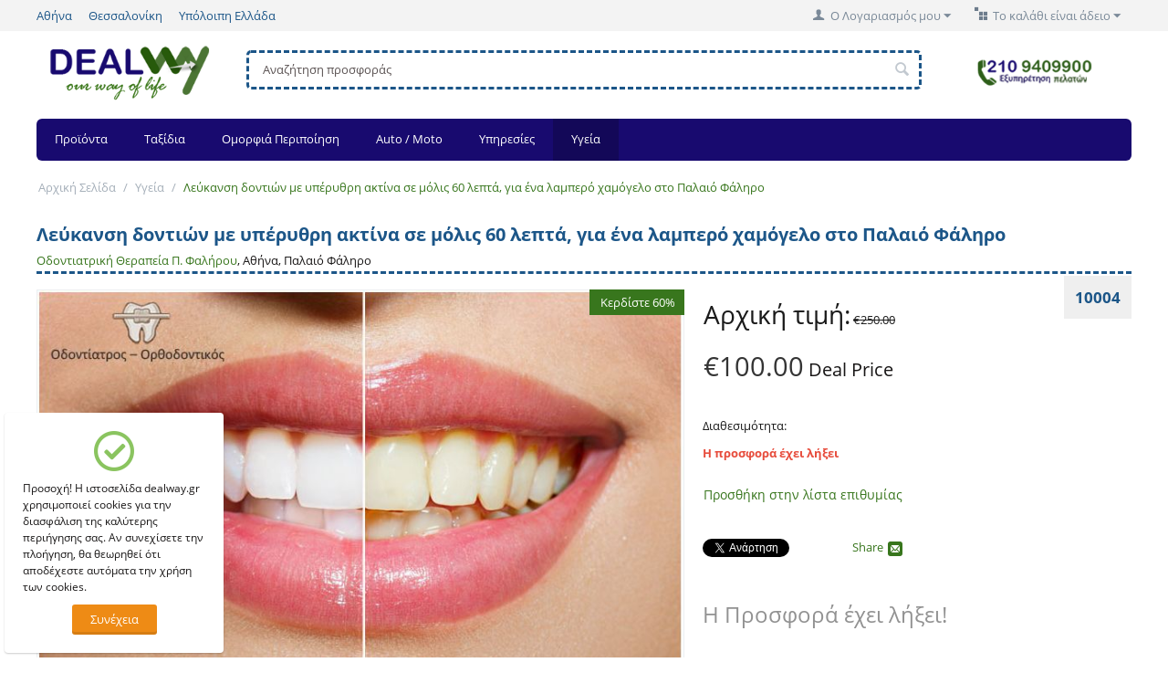

--- FILE ---
content_type: text/html; charset=utf-8
request_url: https://www.dealway.gr/ygeia/leukansh-dontiwn-me-yperythrh-aktina-se-molis-60-lepta-gia-ena-lampero-xamogelo-sto-palaio-falhro-el/
body_size: 14694
content:

<!DOCTYPE html>
<html lang="el">
<head>
<title>Λεύκανση δοντιών με υπέρυθρη ακτίνα σε μόλις 60 λεπτά, για ένα λαμπερό χαμόγελο στο Παλαιό Φάληρο</title>

<base href="https://www.dealway.gr/" />
<meta http-equiv="Content-Type" content="text/html; charset=utf-8" data-ca-mode="full" />
<meta name="viewport" content="width=device-width, initial-scale=1.0, maximum-scale=1.0, user-scalable=0" />

<meta name="description" content="προσφορά Λεύκανση δοντιών με υπέρυθρη ακτίνα σε μόλις 60 λεπτά, για ένα λαμπερό χαμόγελο στο Παλαιό Φάληρο " />


<meta name="keywords" content="προσφορά Λεύκανση δοντιών," />

            <meta property="og:title" content="Λεύκανση δοντιών με υπέρυθρη ακτίνα σε μόλις 60 λεπτά, για ένα λαμπερό χαμόγελο στο Παλαιό Φάληρο " />
            <meta property="og:url" content="https://www.dealway.gr/ygeia/leukansh-dontiwn-me-yperythrh-aktina-se-molis-60-lepta-gia-ena-lampero-xamogelo-sto-palaio-falhro-el/" />
            <meta property="og:image" content="http://www.dealway.gr/images/detailed/1/lefkansi_1_7zh6-6k.jpg" />
            <meta property="og:site_name" content="Dealway Store" />
    
                                        <meta property="og:type" content="" />

                                        <link rel="canonical" href="https://www.dealway.gr/ygeia/leukansh-dontiwn-me-yperythrh-aktina-se-molis-60-lepta-gia-ena-lampero-xamogelo-sto-palaio-falhro-el/" />







<link href="https://www.dealway.gr/images/logos/1/favicon16x16.png" rel="shortcut icon" type="image/png" />
<link type="text/css" rel="stylesheet" href="https://www.dealway.gr/var/cache/misc/assets/design/themes/responsive/css/standalone.b0a7be1fa87072415928e2e6a6d019c71563704783.css" />

<script type="text/javascript" data-no-defer>
(function(i,s,o,g,r,a,m){
    i['GoogleAnalyticsObject']=r;
    i[r]=i[r]||function(){(i[r].q=i[r].q||[]).push(arguments)},i[r].l=1*new Date();
    a=s.createElement(o), m=s.getElementsByTagName(o)[0];
    a.async=1;
    a.src=g;
    m.parentNode.insertBefore(a,m)
})(window,document,'script','//www.google-analytics.com/analytics.js','ga');
ga('create', 'UA-27434067-1', 'auto');
ga('send', 'pageview', '/ygeia/leukansh-dontiwn-me-yperythrh-aktina-se-molis-60-lepta-gia-ena-lampero-xamogelo-sto-palaio-falhro-el/');
</script>



<!--Liniwise Code-->
<script type="text/javascript" src="https://gr.linkwi.se/delivery/js/tl.js"></script>

<!-- Κώδικας facebook για ετικέτα επαναληπτικού μάρκετινγκ -->
<script>(function() {
  var _fbq = window._fbq || (window._fbq = []);
  if (!_fbq.loaded) {
    var fbds = document.createElement('script');
    fbds.async = true;
    fbds.src = '//connect.facebook.net/en_US/fbds.js';
    var s = document.getElementsByTagName('script')[0];
    s.parentNode.insertBefore(fbds, s);
    _fbq.loaded = true;
  }
  _fbq.push(['addPixelId', '904461559593913']);
})();
window._fbq = window._fbq || [];
window._fbq.push(['track', 'PixelInitialized', {}]);
</script>
<noscript><img height="1" width="1" alt="" style="display:none" src="https://www.facebook.com/tr?id=904461559593913&amp;ev=PixelInitialized" /></noscript>


<!-- Κώδικας Google για ετικέτα επαναληπτικού μάρκετινγκ -->
<script type="text/javascript">
/* <![CDATA[ */
var google_conversion_id = 965045286;
var google_custom_params = window.google_tag_params;
var google_remarketing_only = true;
/* ]]> */
</script>
<script type="text/javascript" src="//www.googleadservices.com/pagead/conversion.js">
</script>
<noscript>
<div style="display:inline;">
<img height="1" width="1" style="border-style:none;" alt="" src="//googleads.g.doubleclick.net/pagead/viewthroughconversion/965045286/?value=0&amp;guid=ON&amp;script=0"/>
</div>
</noscript>
</head>

<body>

<div class="ty-tygh  " id="tygh_container">

<div id="ajax_overlay" class="ty-ajax-overlay"></div>
<div id="ajax_loading_box" class="ty-ajax-loading-box"></div>

<div class="cm-notification-container notification-container">
</div>

<div class="ty-helper-container" id="tygh_main_container">
    
        
<div class="tygh-top-panel clearfix">
    <div class="container-fluid  top-grid">
    <div class="row-fluid ">                <div class="span6 top-links-grid" >
                <div class=" top-quick-links    ty-float-left">
        
    

        <div class="ty-text-links-wrapper">
        <span id="sw_text_links_4" class="ty-text-links-btn cm-combination visible-phone">
            <i class="ty-icon-short-list"></i>
            <i class="ty-icon-down-micro ty-text-links-btn__arrow"></i>
        </span>
    
        <ul id="text_links_4" class="ty-text-links cm-popup-box ty-text-links_show_inline">
                            <li class="ty-text-links__item ty-level-0">
                    <a class="ty-text-links__a" href="https://www.dealway.gr/athhna/">Αθήνα</a> 
                                    </li>
                            <li class="ty-text-links__item ty-level-0">
                    <a class="ty-text-links__a" href="https://www.dealway.gr/thessalonikh/">Θεσσαλονίκη</a> 
                                    </li>
                            <li class="ty-text-links__item ty-level-0">
                    <a class="ty-text-links__a" href="https://www.dealway.gr/ypoloiph-ellada/">Υπόλοιπη Ελλάδα</a> 
                                    </li>
                    </ul>

        </div>
    
    </div>
        </div><div class="span10 top-links-grid" >
                <div class=" top-cart-content ty-float-right">
        
    <div class="ty-dropdown-box" id="cart_status_8">
         <div id="sw_dropdown_8" class="ty-dropdown-box__title cm-combination">
        <a href="https://www.dealway.gr/cart/">
            
                                    <i class="ty-minicart__icon ty-icon-basket empty"></i>
                    <span class="ty-minicart-title empty-cart ty-hand">Το καλάθι είναι άδειο</span>
                    <i class="ty-icon-down-micro"></i>
                            

        </a>
        </div>
        <div id="dropdown_8" class="cm-popup-box ty-dropdown-box__content hidden">
            
                <div class="cm-cart-content cm-cart-content-thumb cm-cart-content-delete">
                        <div class="ty-cart-items">
                                                            <div class="ty-cart-items__empty ty-center">Το καλάθι είναι άδειο</div>
                                                    </div>

                                                <div class="cm-cart-buttons ty-cart-content__buttons buttons-container hidden">
                            <div class="ty-float-left">
                                <a href="https://www.dealway.gr/cart/" rel="nofollow" class="ty-btn ty-btn__secondary">Στο Καλάθι</a>
                            </div>
                                                        <div class="ty-float-right">
                                <a href="https://www.dealway.gr/checkout/" rel="nofollow" class="ty-btn ty-btn__primary">Ταμείο</a>
                            </div>
                                                    </div>
                        
                </div>
            

        </div>
    <!--cart_status_8--></div>



    </div><div class="ty-dropdown-box  ty-float-right">
        <div id="sw_dropdown_146" class="ty-dropdown-box__title cm-combination unlogged">
            
                                <a class="ty-account-info__title" href="https://www.dealway.gr/profiles-update/">
        <i class="ty-icon-user"></i>&nbsp;
        <span class="ty-account-info__title-txt" >Ο Λογαριασμός μου</span>
        <i class="ty-icon-down-micro ty-account-info__user-arrow"></i>
    </a>

                        

        </div>
        <div id="dropdown_146" class="cm-popup-box ty-dropdown-box__content hidden">
            

<div id="account_info_146">
        <ul class="ty-account-info">
        
                        <li class="ty-account-info__item ty-dropdown-box__item"><a class="ty-account-info__a underlined" href="https://www.dealway.gr/orders/" rel="nofollow">Παραγγελίες</a></li>
                        <li class="ty-account-info__item ty-dropdown-box__item"><a class="ty-account-info__a underlined" href="https://www.dealway.gr/compare/" rel="nofollow">Λίστα σύγκρισης</a></li>
        
<li class="ty-account-info__item ty-dropdown-box__item"><a class="ty-account-info__a" href="https://www.dealway.gr/wishlist/" rel="nofollow">Λίστα επιθυμίας</a></li>

            </ul>

            <div class="ty-account-info__orders updates-wrapper track-orders" id="track_orders_block_146">
            <form action="https://www.dealway.gr/" method="get" class="cm-ajax cm-ajax-full-render" name="track_order_quick">
                <input type="hidden" name="result_ids" value="track_orders_block_*" />
                <input type="hidden" name="return_url" value="index.php" />

                <div class="ty-account-info__orders-txt">Διαχείριση της παραγγελίας(ών) μου</div>

                <div class="ty-account-info__orders-input ty-control-group ty-input-append">
                    <label for="track_order_item146" class="cm-required hidden">Διαχείριση της παραγγελίας(ών) μου</label>
                    <input type="text" size="20" class="ty-input-text cm-hint" id="track_order_item146" name="track_data" value="ID Παραγγελίας/Διεύθυνση e-mail" />
                    <button title="Πήγαινε" class="ty-btn-go" type="submit"><i class="ty-btn-go__icon ty-icon-right-dir"></i></button>
<input type="hidden" name="dispatch" value="orders.track_request" />
                    
                </div>
            </form>
        <!--track_orders_block_146--></div>
    
    <div class="ty-account-info__buttons buttons-container">
                    <a href="https://www.dealway.gr/login/?return_url=index.php"  data-ca-target-id="login_block146" class="cm-dialog-opener cm-dialog-auto-size ty-btn ty-btn__secondary" rel="nofollow">Σύνδεση</a><a href="https://www.dealway.gr/profiles-add/" rel="nofollow" class="ty-btn ty-btn__primary">Εγγραφή</a>
                            <div  id="login_block146" class="hidden" title="Σύνδεση">
                    <div class="ty-login-popup">
                        

        <form name="popup146_form" action="https://www.dealway.gr/" method="post">
    <input type="hidden" name="return_url" value="index.php" />
    <input type="hidden" name="redirect_url" value="index.php" />

                <div class="ty-control-group">
            <label for="login_popup146" class="ty-login__filed-label ty-control-group__label cm-required cm-trim cm-email">Διεύθυνση e-mail</label>
            <input type="text" id="login_popup146" name="user_login" size="30" value="" class="ty-login__input cm-focus" />
        </div>

        <div class="ty-control-group ty-password-forgot">
            <label for="psw_popup146" class="ty-login__filed-label ty-control-group__label ty-password-forgot__label cm-required">Κώδικός</label><a href="https://www.dealway.gr/index.php?dispatch=auth.recover_password" class="ty-password-forgot__a"  tabindex="5">Ξεχάσατε τον Κωδικό;</a>
            <input type="password" id="psw_popup146" name="password" size="30" value="" class="ty-login__input" maxlength="32" />
        </div>

                    <div class="ty-login-reglink ty-center">
                <a class="ty-login-reglink__a" href="https://www.dealway.gr/profiles-add/" rel="nofollow">Εγγραφή & Δημιουργία καινούριου λογαριασμού</a>
            </div>
        
        

        
        
            <div class="buttons-container clearfix">
                <div class="ty-float-right">
                        
 
    <button  class="ty-btn__login ty-btn__secondary ty-btn" type="submit" name="dispatch[auth.login]" >Σύνδεση</button>


                </div>
                <div class="ty-login__remember-me">
                    <label for="remember_me_popup146" class="ty-login__remember-me-label"><input class="checkbox" type="checkbox" name="remember_me" id="remember_me_popup146" value="Y" />Να με θυμάσαι</label>
                </div>
            </div>
        

    </form>


                    </div>
                </div>
                        </div>
<!--account_info_146--></div>

        </div>
    </div>
        </div>
    </div>
</div>
</div>

<div class="tygh-header clearfix">
    <div class="container-fluid  header-grid">
    <div class="row-fluid ">                <div class="span3 top-logo-grid" >
                <div class=" top-logo">
        <div class="ty-logo-container">
    <a href="https://www.dealway.gr/" title="">
        <img src="https://www.dealway.gr/images/logos/1/logo6.png" width="275" height="90" alt="" class="ty-logo-container__image" />
    </a>
</div>
    </div>
        </div><div class="span10 " >
                <div class=" top-search">
        <div class="ty-search-block">
    <form action="https://www.dealway.gr/" name="search_form" method="get">
        <input type="hidden" name="subcats" value="Y" />
        <input type="hidden" name="pcode_from_q" value="Y" />
        <input type="hidden" name="pshort" value="Y" />
        <input type="hidden" name="pfull" value="Y" />
        <input type="hidden" name="pname" value="Y" />
        <input type="hidden" name="pkeywords" value="Y" />
        <input type="hidden" name="search_performed" value="Y" />

        


        <input type="text" name="q" value="" id="search_input" title="Αναζήτηση προσφοράς" class="ty-search-block__input cm-hint" /><button title="Αναζήτηση" class="ty-search-magnifier" type="submit"><i class="ty-icon-search"></i></button>
<input type="hidden" name="dispatch" value="products.search" />
        
    </form>
</div>


    </div>
        </div><div class="span3 " >
                <div class=" header_phone    ty-float-left">
                <div class="ty-banner__image-wrapper">
                <img class="ty-pict    "  id="det_img_35263478"  src="https://www.dealway.gr/images/promo/1/header_phone-14.png" alt="" title=""  />
            </div>
    
    </div>
        </div>
    </div><div class="row-fluid ">                <div class="span16 top-menu-grid" >
                <ul class="ty-menu__items cm-responsive-menu">
        
            <li class="ty-menu__item ty-menu__menu-btn visible-phone">
                <a class="ty-menu__item-link">
                    <i class="ty-icon-short-list"></i>
                    <span>Μενού</span>
                </a>
            </li>

                                            
                        <li class="ty-menu__item ty-menu__item-nodrop">
                                        <a  href="https://www.dealway.gr/proionta/" class="ty-menu__item-link">
                        Προϊόντα
                    </a>
                            </li>
                                            
                        <li class="ty-menu__item cm-menu-item-responsive">
                                            <a class="ty-menu__item-toggle visible-phone cm-responsive-menu-toggle">
                            <i class="ty-menu__icon-open ty-icon-down-open"></i>
                            <i class="ty-menu__icon-hide ty-icon-up-open"></i>
                        </a>
                                        <a  href="https://www.dealway.gr/travel/" class="ty-menu__item-link">
                        Ταξίδια
                    </a>
                
                                        
                        <div class="ty-menu__submenu">
                            <ul class="ty-menu__submenu-items ty-menu__submenu-items-simple cm-responsive-menu-submenu">
                                

                                                                                                        <li class="ty-menu__submenu-item">
                                        <a class="ty-menu__submenu-link"  href="https://www.dealway.gr/travel/travel-ekswterikou/">Ταξίδια Εξωτερικού</a>
                                    </li>
                                                                                                        <li class="ty-menu__submenu-item">
                                        <a class="ty-menu__submenu-link"  href="https://www.dealway.gr/travel/travel-eswterikou/">Ταξίδια Εσωτερικού</a>
                                    </li>
                                                                
                                

                            </ul>
                        </div>
                    
                            </li>
                                            
                        <li class="ty-menu__item cm-menu-item-responsive">
                                            <a class="ty-menu__item-toggle visible-phone cm-responsive-menu-toggle">
                            <i class="ty-menu__icon-open ty-icon-down-open"></i>
                            <i class="ty-menu__icon-hide ty-icon-up-open"></i>
                        </a>
                                        <a  href="https://www.dealway.gr/omorfia-peripoihsh/" class="ty-menu__item-link">
                        Ομορφιά Περιποίηση
                    </a>
                
                                        
                        <div class="ty-menu__submenu">
                            <ul class="ty-menu__submenu-items ty-menu__submenu-items-simple cm-responsive-menu-submenu">
                                

                                                                                                        <li class="ty-menu__submenu-item">
                                        <a class="ty-menu__submenu-link"  href="https://www.dealway.gr/omorfia-peripoihsh/swma-adynatisma-apotrixwsh/">Σώμα / Αδυνάτισμα / Αποτρίχωση</a>
                                    </li>
                                                                                                        <li class="ty-menu__submenu-item">
                                        <a class="ty-menu__submenu-link"  href="https://www.dealway.gr/omorfia-peripoihsh/peripoihsh-nyxiwn/">Περιποίηση Νυχιών</a>
                                    </li>
                                                                                                        <li class="ty-menu__submenu-item">
                                        <a class="ty-menu__submenu-link"  href="https://www.dealway.gr/omorfia-peripoihsh/peripoihsh-malliwn/">Περιποίηση Μαλλιών</a>
                                    </li>
                                                                                                        <li class="ty-menu__submenu-item">
                                        <a class="ty-menu__submenu-link"  href="https://www.dealway.gr/omorfia-peripoihsh/peripoihsh-proswpou/">Περιποίηση Προσώπου</a>
                                    </li>
                                                                                                        <li class="ty-menu__submenu-item">
                                        <a class="ty-menu__submenu-link"  href="https://www.dealway.gr/omorfia-peripoihsh/spa-masaz/">Spa / Μασάζ</a>
                                    </li>
                                                                
                                

                            </ul>
                        </div>
                    
                            </li>
                                            
                        <li class="ty-menu__item ty-menu__item-nodrop">
                                        <a  href="https://www.dealway.gr/auto-moto/" class="ty-menu__item-link">
                        Auto / Moto
                    </a>
                            </li>
                                            
                        <li class="ty-menu__item ty-menu__item-nodrop">
                                        <a  href="https://www.dealway.gr/yphresies/" class="ty-menu__item-link">
                        Υπηρεσίες
                    </a>
                            </li>
                                            
                        <li class="ty-menu__item ty-menu__item-nodrop ty-menu__item-active">
                                        <a  href="https://www.dealway.gr/ygeia/" class="ty-menu__item-link">
                        Υγεία
                    </a>
                            </li>
        
        

    </ul>
        </div>
    </div>
</div>
</div>

<div class="tygh-content clearfix">
    <div class="container-fluid  content-grid">
    <div class="row-fluid ">                <div class="span16 breadcrumbs-grid" >
                <div id="breadcrumbs_10">

    <div class="ty-breadcrumbs clearfix">
        <a href="https://www.dealway.gr/" class="ty-breadcrumbs__a">Αρχική Σελίδα</a><span class="ty-breadcrumbs__slash">/</span><a href="https://www.dealway.gr/ygeia/" class="ty-breadcrumbs__a">Υγεία</a><span class="ty-breadcrumbs__slash">/</span><span class="ty-breadcrumbs__current">Λεύκανση δοντιών με υπέρυθρη ακτίνα σε μόλις 60 λεπτά, για ένα λαμπερό χαμόγελο στο Παλαιό Φάληρο</span>
    </div>
<!--breadcrumbs_10--></div>
        </div>
    </div><div class="row-fluid ">                <div class="span16 main-content-grid" >
                <!-- Inline script moved to the bottom of the page -->
<div class="ty-product-block ty-product-detail">
    <div class="ty-product-block__wrapper clearfix">
    <div itemscope itemtype="http://schema.org/Product">
    <meta itemprop="sku" content="10004" />
    <meta itemprop="name" content="Λεύκανση δοντιών με υπέρυθρη ακτίνα σε μόλις 60 λεπτά, για ένα λαμπερό χαμόγελο στο Παλαιό Φάληρο" />
    <meta itemprop="description" content="&lt;p&gt;&lt;strong&gt;100€ &lt;/strong&gt;από&lt;strong&gt; &lt;/strong&gt;&lt;strong&gt;250&lt;/strong&gt;&lt;strong&gt;€ &lt;/strong&gt; για μια ( 1 ) Συνεδρία Λεύκανσης με υπέρυθρη ακτίνα σε μόλις 60 λεπτά, για ένα λαμπερό χαμόγελο.&lt;br&gt;&lt;br&gt;&lt;/p&gt;&lt;p&gt;
	&lt;strong&gt;ΟΔΟΝΤΙΑΤΡΙΚΗ ΘΕΡΑΠΕΙΑ&lt;/strong&gt;
&lt;/p&gt;&lt;p&gt;
	Το ιατρείο Οδοντιατρική Θεραπεία στο Παλαιό Φάληρο σας παρέχει μια πληθώρα από εξειδικευμένες οδοντιατρικές υπηρεσίες με υπευθυνότητα, συνέπεια και επαγγελματισμό σε πολύ προσιτές τιμές.&lt;br&gt;
&lt;/p&gt;&lt;p&gt;
	Στις οδοντιατρικές υπηρεσίες που παρέχονται, συγκαταλέγονται και οι εξής:&lt;br&gt;
&lt;/p&gt;&lt;p&gt;
	Λεύκανση δοντιών με υπέρυθρη ακτίνα σε μια ώρα
&lt;/p&gt;&lt;p&gt;
	Αόρατη ορθοδοντική
&lt;/p&gt;&lt;p&gt;
	Παιδοδοντία
&lt;/p&gt;&lt;p&gt;
	Φθορίωση
&lt;/p&gt;&lt;p&gt;
	Σφραγίσματα
&lt;/p&gt;&lt;p&gt;
	Εμφυτεύματα ανώδυνα σε μια φάση
&lt;/p&gt;&lt;p&gt;
	Ακινητοποίηση δοντιών
&lt;/p&gt;&lt;p&gt;
	Υαλουρονικό
&lt;/p&gt;&lt;p&gt;
	Botox
&lt;/p&gt;&lt;p&gt;
	Μεσοθεραπεία
&lt;/p&gt;&lt;p&gt;
	Αναγέννηση Προσώπου
&lt;/p&gt;" />

    <div itemprop="offers" itemscope="" itemtype="http://schema.org/Offer">
                        <link itemprop="availability" href="http://schema.org/OutOfStock" />
                            <meta itemprop="priceCurrency" content="EUR"/>
            <meta itemprop="price" content="100"/>
            </div>

    
    


</div>
                                    
    
    






























			<div style="border-bottom: 3px dashed #1c5688;margin-bottom: 17px;">
                
                                            <h1 class="ty-product-block-title" >Λεύκανση δοντιών με υπέρυθρη ακτίνα σε μόλις 60 λεπτά, για ένα λαμπερό χαμόγελο στο Παλαιό Φάληρο</h1>
                                        
                        <div class="brand">
                            

    <div class="ty-features-list">    <a href="https://www.dealway.gr/ygeia/?features_hash=14-145">Οδοντιατρική Θεραπεία Π. Φαλήρου</a>,     Αθήνα,     Παλαιό Φάληρο</div>
                        </div>
                    
					
                
	
                <div class="ty-product-block__sku">
                10004
                </div>				
			</div>
            <div class="ty-product-block__img-wrapper">		
                
                                            <div class="ty-product-block__img cm-reload-364" id="product_images_364_update">

                                                                    <span class="ty-discount-label cm-reload-364" id="discount_label_update_364">
            <span class="ty-discount-label__item" id="line_prc_discount_value_364"><span class="ty-discount-label__value" id="prc_discount_value_label_364">Κερδίστε 60%</span></span>
        <!--discount_label_update_364--></span>
    

                            
    
    
    
<div class="ty-product-img cm-preview-wrapper">
<a id="det_img_link_3646941bd5e58416_1570" data-ca-image-id="preview[product_images_3646941bd5e58416]" class="cm-image-previewer cm-previewer ty-previewer" data-ca-image-width="760" data-ca-image-height="460" href="https://www.dealway.gr/images/detailed/1/lefkansi_1_7zh6-6k.jpg" title=""><img class="ty-pict    "  id="det_img_3646941bd5e58416_1570"  src="https://www.dealway.gr/images/thumbnails/765/465/detailed/1/lefkansi_1_7zh6-6k.jpg" alt="" title=""  /><span class="ty-previewer__icon hidden-phone"></span></a>

                                        <a id="det_img_link_3646941bd5e58416_1568" data-ca-image-id="preview[product_images_3646941bd5e58416]" class="cm-image-previewer hidden cm-previewer ty-previewer" data-ca-image-width="760" data-ca-image-height="460" href="https://www.dealway.gr/images/detailed/1/85343_eb_cujq-sf_r4c7-fb_ji52-ab.jpg" title=""><img class="ty-pict    "  id="det_img_3646941bd5e58416_1568"  src="https://www.dealway.gr/images/thumbnails/765/465/detailed/1/85343_eb_cujq-sf_r4c7-fb_ji52-ab.jpg" alt="" title=""  /><span class="ty-previewer__icon hidden-phone"></span></a>
                                            <a id="det_img_link_3646941bd5e58416_1569" data-ca-image-id="preview[product_images_3646941bd5e58416]" class="cm-image-previewer hidden cm-previewer ty-previewer" data-ca-image-width="760" data-ca-image-height="460" href="https://www.dealway.gr/images/detailed/1/85348_eb_v2uh-h8_qftk-a3_a6xz-er.jpg" title=""><img class="ty-pict    "  id="det_img_3646941bd5e58416_1569"  src="https://www.dealway.gr/images/thumbnails/765/465/detailed/1/85348_eb_v2uh-h8_qftk-a3_a6xz-er.jpg" alt="" title=""  /><span class="ty-previewer__icon hidden-phone"></span></a>
    </div>

            <input type="hidden" name="no_cache" value="1" />
        <div class="ty-center ty-product-bigpicture-thumbnails_gallery"><div class="cm-image-gallery-wrapper ty-thumbnails_gallery ty-inline-block"><div class="ty-product-thumbnails owl-carousel cm-image-gallery" id="images_preview_3646941bd5e58416"><div class="cm-item-gallery ty-float-left"><a data-ca-gallery-large-id="det_img_link_3646941bd5e58416_1570" class="cm-gallery-item cm-thumbnails-mini active ty-product-thumbnails__item" style="width: 200px"><img class="ty-pict    "  id="det_img_3646941bd5e58416_1570_mini"  src="https://www.dealway.gr/images/thumbnails/200/200/detailed/1/lefkansi_1_7zh6-6k.jpg" alt="" title=""  /></a></div><div class="cm-item-gallery ty-float-left"><a data-ca-gallery-large-id="det_img_link_3646941bd5e58416_1568" class="cm-gallery-item cm-thumbnails-mini ty-product-thumbnails__item"><img class="ty-pict    "  id="det_img_3646941bd5e58416_1568_mini"  src="https://www.dealway.gr/images/thumbnails/200/200/detailed/1/85343_eb_cujq-sf_r4c7-fb_ji52-ab.jpg" alt="" title=""  /></a></div><div class="cm-item-gallery ty-float-left"><a data-ca-gallery-large-id="det_img_link_3646941bd5e58416_1569" class="cm-gallery-item cm-thumbnails-mini ty-product-thumbnails__item"><img class="ty-pict    "  id="det_img_3646941bd5e58416_1569_mini"  src="https://www.dealway.gr/images/thumbnails/200/200/detailed/1/85348_eb_v2uh-h8_qftk-a3_a6xz-er.jpg" alt="" title=""  /></a></div></div>
            </div>
        </div>
        
    

<!-- Inline script moved to the bottom of the page -->
<!-- Inline script moved to the bottom of the page -->


<!-- Inline script moved to the bottom of the page -->

                        <!--product_images_364_update--></div>
                                    

				
    
    
        


                                                
            
                                                <h3 class="tab-list-title" id="description">Περιγραφή</h3>
                            
            <div id="content_description" class="ty-wysiwyg-content content-description">
                                                    
    <div ><p><strong>100€ </strong>από<strong> </strong><strong>250</strong><strong>€ </strong> για μια ( 1 ) Συνεδρία Λεύκανσης με υπέρυθρη ακτίνα σε μόλις 60 λεπτά, για ένα λαμπερό χαμόγελο.<br><br></p><p>
	<strong>ΟΔΟΝΤΙΑΤΡΙΚΗ ΘΕΡΑΠΕΙΑ</strong>
</p><p>
	Το ιατρείο Οδοντιατρική Θεραπεία στο Παλαιό Φάληρο σας παρέχει μια πληθώρα από εξειδικευμένες οδοντιατρικές υπηρεσίες με υπευθυνότητα, συνέπεια και επαγγελματισμό σε πολύ προσιτές τιμές.<br>
</p><p>
	Στις οδοντιατρικές υπηρεσίες που παρέχονται, συγκαταλέγονται και οι εξής:<br>
</p><p>
	Λεύκανση δοντιών με υπέρυθρη ακτίνα σε μια ώρα
</p><p>
	Αόρατη ορθοδοντική
</p><p>
	Παιδοδοντία
</p><p>
	Φθορίωση
</p><p>
	Σφραγίσματα
</p><p>
	Εμφυτεύματα ανώδυνα σε μια φάση
</p><p>
	Ακινητοποίηση δοντιών
</p><p>
	Υαλουρονικό
</p><p>
	Botox
</p><p>
	Μεσοθεραπεία
</p><p>
	Αναγέννηση Προσώπου
</p></div>

                            
            </div>
                                
            
            
            <div id="content_features" class="ty-wysiwyg-content content-features">
                                                    


                            
            </div>
                                            
            
            
            <div id="content_files" class="ty-wysiwyg-content content-files">
                                                    

                            
            </div>
                                
            
            
            <div id="content_tags" class="ty-wysiwyg-content content-tags">
                                                    
    

                            
            </div>
                                
            
            
            <div id="content_attachments" class="ty-wysiwyg-content content-attachments">
                                                    

                            
            </div>
                                
            
            
            <div id="content_discussion" class="ty-wysiwyg-content content-discussion">
                                                    

                            
            </div>
                                
            
            
            <div id="content_required_products" class="ty-wysiwyg-content content-required_products">
                                                    

                            
            </div>
            

        
                     <!--h3 class="tab-list-title" id="description">Χάρτης</h3-->
                
                                <div class="ty-product-block__note">
                    <iframe src="https://www.google.com/maps/embed?pb=!1m18!1m12!1m3!1d3147.0607412566765!2d23.69205161473048!3d37.92901141104462!2m3!1f0!2f0!3f0!3m2!1i1024!2i768!4f13.1!3m3!1m2!1s0x14a1bc22f00fb52b%3A0xe1857a86c7a4a556!2zzpHOs86vzr_PhSDOkc67zrXOvs6szr3OtM-Bzr_PhSwgzqDOsc67zrHOuc-MIM6mzqzOu863z4HOvyAxNzUgNjE!5e0!3m2!1sel!2sgr!4v1526479534758" width="100%" height="250" frameborder="0" style="border:0" allowfullscreen=""></iframe>
                </div>
                                
					
            </div>
            <div class="ty-product-block__left">
                                <form action="https://www.dealway.gr/" method="post" name="product_form_364" enctype="multipart/form-data" class="cm-disable-empty-files  cm-ajax cm-ajax-full-render cm-ajax-status-middle ">
<input type="hidden" name="result_ids" value="cart_status*,wish_list*,checkout*,account_info*" />
<input type="hidden" name="redirect_url" value="index.php?dispatch=products.view&amp;product_id=364" />
<input type="hidden" name="product_data[364][product_id]" value="364" />


                
                                            <!--h1 class="ty-product-block-title" >Λεύκανση δοντιών με υπέρυθρη ακτίνα σε μόλις 60 λεπτά, για ένα λαμπερό χαμόγελο στο Παλαιό Φάληρο</h1-->
                    
                    
                        <!--div class="brand">
                            

    <div class="ty-features-list">    <a href="https://www.dealway.gr/ygeia/?features_hash=14-145">Οδοντιατρική Θεραπεία Π. Φαλήρου</a>,     Αθήνα,     Παλαιό Φάληρο</div>
                        </div-->
                    

                


                                                                                
<table>
<tr>
<td>
				<div class="deal-discount"><!-- Open Table Code -->
	                                            <div class="ty-product-prices">
                                        <span class="cm-reload-364" id="old_price_update_364">
            
                            <span class="ty-list-price ty-nowrap" id="line_list_price_364"><span class="list-price-label">Αρχική τιμή:</span> <span class="ty-strike"><span class="ty-list-price ty-nowrap">€</span><span id="sec_list_price_364" class="ty-list-price ty-nowrap">250.00</span></span></span>
                        

        <!--old_price_update_364--></span>
                            </div>
                        	
                <div> <!-- Close Table Code	-->
</td>

</tr>
<tr>
<td>
                <div style="font-size:20px;"> <!-- Price -->
                                                    <span class="cm-reload-364 ty-price-update" id="price_update_364">
        <input type="hidden" name="appearance[show_price_values]" value="1" />
        <input type="hidden" name="appearance[show_price]" value="1" />
                                
                                    <span class="ty-price" id="line_discounted_price_364"><span class="ty-price-num">€</span><span id="sec_discounted_price_364" class="ty-price-num">100.00</span></span>
                            

                        <!--price_update_364--></span>

                    	Deal Price				
                </div>	<!-- Close Price -->
</td>
</tr>
</table>


                                <div class="ty-product-block__option">
                                                <div class="cm-reload-364" id="product_options_update_364">
        <input type="hidden" name="appearance[show_product_options]" value="1" />
        
                                                    
<input type="hidden" name="appearance[details_page]" value="1" />
    <input type="hidden" name="additional_info[info_type]" value="D" />
    <input type="hidden" name="additional_info[get_icon]" value="1" />
    <input type="hidden" name="additional_info[get_detailed]" value="1" />
    <input type="hidden" name="additional_info[get_additional]" value="" />
    <input type="hidden" name="additional_info[get_options]" value="1" />
    <input type="hidden" name="additional_info[get_discounts]" value="1" />
    <input type="hidden" name="additional_info[get_features]" value="" />
    <input type="hidden" name="additional_info[get_extra]" value="" />
    <input type="hidden" name="additional_info[get_taxed_prices]" value="1" />
    <input type="hidden" name="additional_info[get_for_one_product]" value="1" />
    <input type="hidden" name="additional_info[detailed_params]" value="1" />
    <input type="hidden" name="additional_info[features_display_on]" value="C" />


<!-- Inline script moved to the bottom of the page -->

        

    <!--product_options_update_364--></div>
    
                </div>
                
                <div class="ty-product-block__advanced-option clearfix">
                                                                        <div class="cm-reload-364" id="advanced_options_update_364">
            
            
            

        <!--advanced_options_update_364--></div>
    
                                    </div>



                                <div class="ty-product-block__field-group">
                                        
    <div class="cm-reload-364 stock-wrap" id="product_amount_update_364">
        <input type="hidden" name="appearance[show_product_amount]" value="1" />
                                                        <div class="ty-control-group product-list-field">
                        <label class="ty-control-group__label">Διαθεσιμότητα:</label>
                        <span class="ty-qty-out-of-stock ty-control-group__item" id="out_of_stock_info_364">Η προσφορά έχει λήξει </span>
                    </div>
                                        <!--product_amount_update_364--></div>




                                            
        <div class="cm-reload-364" id="qty_update_364">
        <input type="hidden" name="appearance[show_qty]" value="" />
        <input type="hidden" name="appearance[capture_options_vs_qty]" value="" />
                            
                    <input type="hidden" name="product_data[364][amount]" value="1" />
                <!--qty_update_364--></div>
    



                                            
                </div>
                
                                    

                
                                <div class="ty-product-block__button">
                    
                                        <div class="cm-reload-364 " id="add_to_cart_update_364">
<input type="hidden" name="appearance[show_add_to_cart]" value="1" />
<input type="hidden" name="appearance[show_list_buttons]" value="1" />
<input type="hidden" name="appearance[but_role]" value="big" />
<input type="hidden" name="appearance[quick_view]" value="" />

        
 
    <a  class="ty-btn ty-btn__text ty-add-to-wish cm-submit text-button" id="button_wishlist_364" data-ca-dispatch="dispatch[wishlist.add..364]">Προσθήκη στην λίστα επιθυμίας</a>





<!--add_to_cart_update_364--></div>


                                        
                </div>
                
                                </form>


                
                
    <ul class="ty-social-buttons">
                        <li class="ty-social-buttons__inline"><a href="https://twitter.com/share" class="twitter-share-button" data-lang="el" data-size="medium" data-count="horizontal" data-url="https://www.dealway.gr/ygeia/leukansh-dontiwn-me-yperythrh-aktina-se-molis-60-lepta-gia-ena-lampero-xamogelo-sto-palaio-falhro-el/" >Tweet</a>
<!-- Inline script moved to the bottom of the page -->
</li>
                                <li class="ty-social-buttons__inline"><div id="fb-root"></div>
<div class="fb-like" data-lang="el" data-layout="button_count" data-href="https://www.dealway.gr/ygeia/leukansh-dontiwn-me-yperythrh-aktina-se-molis-60-lepta-gia-ena-lampero-xamogelo-sto-palaio-falhro-el/" data-send="true" data-show-faces="false" data-action="like" data-font="arial" data-colorscheme="light" data-width="450" ></div>
<!-- Inline script moved to the bottom of the page -->
</li>
                                <li class="ty-social-buttons__inline"><div class="g-plusone" data-size="standard" data-annotation="bubble" data-align="left" data-expandTo="top" data-recommendations="yes" ></div>
<!-- Inline script moved to the bottom of the page -->
</li>
                                <li class="ty-social-buttons__inline">

<a id="opener_elm_email_sharing" class="cm-dialog-opener cm-dialog-auto-size ty-social-buttons__email-sharing"  data-ca-target-id="content_elm_email_sharing"  rel="nofollow"><span>Share</span><i class="ty-social-buttons__email-icon ty-icon-mail"></i></a>

<div class="hidden" id="content_elm_email_sharing" title="Κοινοποίησε μέσω E-Mail">
    <form name="email_share_form" action="https://www.dealway.gr/" method="post">
<input type="hidden" name="selected_section" value="" />
<input type="hidden" name="redirect_url" value="index.php?dispatch=products.view&amp;product_id=364" />

<div class="ty-control-group">
    <label class="ty-control-group__title" for="send_name">Το όνομα του φίλου σου</label>
    <input id="send_name" class="ty-input-text" size="50" type="text" name="send_data[to_name]" value="" />
</div>

<div class="ty-control-group">
    <label for="send_email" class="ty-control-group__title cm-required cm-email">E-mail του Φίλου σας</label>
    <input id="send_email" class="ty-input-text" size="50" type="text" name="send_data[to_email]" value="" />
</div>

<div class="ty-control-group">
    <label class="ty-control-group__title" for="send_yourname">Το Όνομα σας</label>
    <input id="send_yourname" size="50" class="ty-input-text" type="text" name="send_data[from_name]" value="" />
</div>

<div class="ty-control-group">
    <label for="send_youremail" class="ty-control-group__title cm-email">Το E-mail σας</label>
    <input id="send_youremail" class="ty-input-text" size="50" type="text" name="send_data[from_email]" value="" />
</div>

<div class="ty-control-group">
    <label for="send_notes" class="ty-control-group__title cm-required">Το Μήνυμα σας</label>
    <textarea id="send_notes"  class="ty-input-textarea" rows="5" cols="72" name="send_data[notes]">Λεύκανση δοντιών με υπέρυθρη ακτίνα σε μόλις 60 λεπτά, για ένα λαμπερό χαμόγελο στο Παλαιό Φάληρο</textarea>
</div>

<div class="g-recaptcha"></div>


<div class="buttons-container">
        
 
    <button  class=" ty-btn" type="submit" name="dispatch[share_by_email.send]" >Αποστολή</button>


</div>

</form>

</div>


</li>
                </ul>


                                

                    
                				<!--h3 class="tab-list-title" id="description">Η προσφορά λήγει σε</h3-->
    <div>
    <p id="demo" class="timer_numbers"></p>

    <!-- Inline script moved to the bottom of the page -->

    </div>					
				
				
				<h3 class="tab-list-title" id="description">Ψιλά Γράμματα</h3>
				 <div class="short_description" ><p>Ισχύει έως 3 μήνες από την ημερομηνία αγοράς του κουπονιού</p><p> Εξαργύρωση κουπονιού στις μέρες και ώρες λειτουργίας του ιατρείου.</p><p>Μπορούν να αγοραστούν απεριόριστα κουπόνια ανά χρήστη για προσωπική χρήση ή με τη μορφή δώρου.</p><p>Απαραίτητη η τηλεφωνική επικοινωνία για κλείσιμο ραντεβού τουλάχιστον 3 εργάσιμες μέρες νωρίτερα στο τηλέφωνο που θα βρείτε στο κουπόνι σας μετά την αγορά του</p><p>Η προσφορά ισχύει ΜΟΝΟ με την αγορά του κουπονιού από το dealway.gr και την προσκόμιση του στο οδοντιατρείο.</p><p>Χωρίς κουπόνι η τελική τιμή δεν υφίσταται για το οδοντιατρείο.</p><p>Αν αντιμετωπίζετε πρόβλημα με την αγορά του κουπονιού επικοινωνήστε στο 210 9409900</p></div>
				
            </div>
        
    

    </div>

</div>

<div class="product-details">
</div>
        </div>
    </div>
</div>
</div>


<div class="tygh-footer clearfix" id="tygh_footer">
    <div class="container-fluid  ty-footer-grid">
    <div class="row-fluid ">                <div class="span16 ty-footer-grid__full-width footer-stay-connected" >
                <div class="row-fluid ">                <div class="span8 " >
                <div class="    ty-float-left">
        
    </div>
        </div><div class="span8 " >
                <div class=" ty-float-right">
        <div class="ty-wysiwyg-content" ><div class="ty-social-link-block"><h3 class="ty-social-link__title">Ακολουθήστε μας :</h3>

<div class="ty-social-link facebook">
    <a href="https://www.facebook.com/Dealway-159239220839437/"><i class="ty-icon-facebook"></i> Facebook</a>
</div>


<div class="ty-social-link twitter">
    <a href="https://twitter.com/dealway_deals"><i class="ty-icon-twitter"></i> Twitter</a>
</div></div>
</div>
    </div>
        </div>
    </div>
        </div>
    </div><div class="row-fluid ">                <div class="span16 ty-footer-grid__full-width ty-footer-menu" >
                <div class="row-fluid ">                <div class="span4 my-account-grid" >
                <div class="ty-footer ty-float-left">
        <h2 class="ty-footer-general__header  cm-combination" id="sw_footer-general_14">
            
                            <span>Ο Λογαριασμός μου</span>
                        

        <i class="ty-footer-menu__icon-open ty-icon-down-open"></i>
        <i class="ty-footer-menu__icon-hide ty-icon-up-open"></i>
        </h2>
        <div class="ty-footer-general__body" id="footer-general_14"><ul id="account_info_links_14">
    <li class="ty-footer-menu__item"><a href="https://www.dealway.gr/login/" rel="nofollow">Σύνδεση</a></li>
    <li class="ty-footer-menu__item"><a href="https://www.dealway.gr/profiles-add/" rel="nofollow">Δημιουργία Λογαριασμού</a></li>
<!--account_info_links_14--></ul></div>
    </div>
        </div><div class="span4 demo-store-grid" >
                <div class="ty-footer footer-no-wysiwyg ty-float-left">
        <h2 class="ty-footer-general__header  cm-combination" id="sw_footer-general_15">
            
                            <span>Dealway</span>
                        

        <i class="ty-footer-menu__icon-open ty-icon-down-open"></i>
        <i class="ty-footer-menu__icon-hide ty-icon-up-open"></i>
        </h2>
        <div class="ty-footer-general__body" id="footer-general_15"><div class="ty-wysiwyg-content" ><ul id="demo_store_links">
<li class="ty-footer-menu__item"><a href="https://www.dealway.gr/about-our-company/">Ποιοι είμαστε</a></li>
<li class="ty-footer-menu__item"><a href="https://www.dealway.gr/επικοινωνία/">Επικοινωνία</a></li>
<li class="ty-footer-menu__item"><a href="https://www.dealway.gr/index.php?dispatch=product_features.view_all&amp;filter_id=14">Συνεργάτες</a></li>
<li class="ty-footer-menu__item"><a href="https://www.dealway.gr/blog/">Διάβασε στο Blog</a></li>
<li class="ty-footer-menu__item"><a href="https://www.dealway.gr/sitemap/">Χάρτης Ιστοσελίδας</a></li>
</ul></div></div>
    </div>
        </div><div class="span4 customer-service-grid" >
                <div class="ty-footer footer-no-wysiwyg ty-float-left">
        <h2 class="ty-footer-general__header  cm-combination" id="sw_footer-general_16">
            
                            <span>Εργαλεία χρήστη</span>
                        

        <i class="ty-footer-menu__icon-open ty-icon-down-open"></i>
        <i class="ty-footer-menu__icon-hide ty-icon-up-open"></i>
        </h2>
        <div class="ty-footer-general__body" id="footer-general_16"><div class="ty-wysiwyg-content" >                            <ul id="customer_service_links">
                            <li class="ty-footer-menu__item"><a href="https://www.dealway.gr/orders/" rel="nofollow">Πληροφορίες Παραγγελίας</a></li>
                            <li class="ty-footer-menu__item"><a href="https://www.dealway.gr/wishlist/" rel="nofollow">Λίστα επιθυμιών</a></li>
                            <li class="ty-footer-menu__item"><a href="https://www.dealway.gr/compare/" rel="nofollow">Λίστα σύγκρισης</a></li>
<li class="ty-footer-menu__item"><a href="https://www.dealway.gr/gift-certificates/">Δωροεπιταγές</a></li>
                            </ul></div></div>
    </div>
        </div><div class="span4 about-grid" >
                <div class="ty-footer footer-no-wysiwyg ty-float-left">
        <h2 class="ty-footer-general__header  cm-combination" id="sw_footer-general_17">
            
                            <span>Η Εταιρεία</span>
                        

        <i class="ty-footer-menu__icon-open ty-icon-down-open"></i>
        <i class="ty-footer-menu__icon-hide ty-icon-up-open"></i>
        </h2>
        <div class="ty-footer-general__body" id="footer-general_17"><div class="ty-wysiwyg-content" > <ul id="about_cs_cart_links">
 <li class="ty-footer-menu__item"><a href="https://www.dealway.gr/πoλιτική-απoρρήτoυ/">Πoλιτική Απoρρήτoυ</a></li>
 <li class="ty-footer-menu__item"><a href="https://www.dealway.gr/οροι-χρήσης/">Οροι Χρήσης</a></li>
 <li class="ty-footer-menu__item"><a href="https://www.dealway.gr/οροι-χρήσης/">Cookies</a></li>
 </ul></div></div>
    </div>
        </div>
    </div>
        </div>
    </div><div class="row-fluid ">                <div class="span16 ty-footer-grid__full-width footer-copyright" >
                <div class="row-fluid ">                <div class="span8 " >
                <div class="    ty-float-left">
        <p class="bottom-copyright">&copy; 2007-2025 Dealway. &nbsp;Create &amp; Hosting by  <a class="bottom-copyright" href="https://goldensites.gr" title="Κατασκευή Ιστοσελίδων Golden Sites" target="_blank"><img src="https://www.dealway.gr/images/Logo_goldensites_254.png" alt="Κατασκευή Ιστοσελίδων Golden Sites" style="width:120px;height:25px;"></a>
</p>
    </div>
        </div><div class="span8 " >
                <div class=" footer-icons ty-float-right">
                <div class="ty-banner__image-wrapper">
                <img class="ty-pict    "  id="det_img_1845221807"  src="https://www.dealway.gr/images/promo/1/maestro.png" alt="" title=""  />
            </div>
    
    </div><div class=" footer-icons ty-float-right">
                <div class="ty-banner__image-wrapper">
                <img class="ty-pict    "  id="det_img_1870970366"  src="https://www.dealway.gr/images/promo/1/visa.png" alt="" title=""  />
            </div>
    
    </div><div class=" footer-icons ty-float-right">
                <div class="ty-banner__image-wrapper">
                <img class="ty-pict    "  id="det_img_521799220"  src="https://www.dealway.gr/images/promo/1/mastercard.png" alt="" title=""  />
            </div>
    
    </div><div class=" footer-icons ty-float-right">
                <div class="ty-banner__image-wrapper">
        <a href="https://paycenter.piraeusbank.gr/redirection/Content/HTML/3DSecure_el.html" target="_blank">        <img class="ty-pict    "  id="det_img_183458343"  src="https://www.dealway.gr/images/promo/1/mastercard_secure.png" alt="" title=""  />
        </a>    </div>
    
    </div><div class=" footer-icons ty-float-right">
                <div class="ty-banner__image-wrapper">
        <a href="https://paycenter.piraeusbank.gr/redirection/Content/HTML/3DSecure_el.html" target="_blank">        <img class="ty-pict    "  id="det_img_370316692"  src="https://www.dealway.gr/images/promo/1/vbv.png" alt="" title=""  />
        </a>    </div>
    
    </div>
        </div>
    </div>
        </div>
    </div>
</div>
</div>

    
    

    

<!--tygh_main_container--></div>


<div id="hw_cookie_law" class="hw_cookie_position_left">
<p>Προσοχή! Η ιστοσελίδα dealway.gr χρησιμοποιεί cookies για την διασφάλιση της καλύτερης περιήγησης σας. Αν συνεχίσετε την πλοήγηση, θα θεωρηθεί ότι αποδέχεστε αυτόματα την χρήση των cookies. </p>
<a class="hw_cookie-hw-button" onclick="return fn_hw_cookie_law_activate();">Συνέχεια</a>
</div>
<!-- Inline script moved to the bottom of the page -->

<!-- Inline script moved to the bottom of the page -->
<!--tygh_container--></div>

<script src="//ajax.googleapis.com/ajax/libs/jquery/1.9.1/jquery.min.js" data-no-defer></script>
<script data-no-defer>
    if (!window.jQuery) {
        document.write('<script type="text/javascript" src="https://www.dealway.gr/js/lib/jquery/jquery.min.js?ver=4.3.4" ><\/script>');
    }
</script>

<script src="//ajax.googleapis.com/ajax/libs/jqueryui/1.11.1/jquery-ui.min.js" data-no-defer></script>
<script data-no-defer>
    if (!window.jQuery.ui) {
        document.write('<script type="text/javascript" src="https://www.dealway.gr/js/lib/jqueryui/jquery-ui.custom.min.js?ver=4.3.4" ><\/script>');
    }
</script>

<script type="text/javascript" src="https://www.dealway.gr/var/cache/misc/assets/js/tygh/scripts-f58c87adfa0614ac6e28a61f8ae7b1461563704783.js"></script>
<script type="text/javascript">
(function(_, $) {

    _.tr({
        cannot_buy: 'Δεν μπορείτε να αγοράσετε το προϊόν με δυνατότητες εναλλαγής  της  επιλογής',
        no_products_selected: 'Δεν υπάρχουν επιλεγμένα προϊόντα',
        error_no_items_selected: 'Δεν υπάρχουν επιλεγμένα είδη! Τουλάχιστο Ένα θα πρέπει να επιλεχθεί για να ολοκληρωθεί η συγκεκριμένη ένέργεια.',
        delete_confirmation: 'Είστε σίγουρος ότι θέλετε να διαγράψετε τα επιλεγμένα είδη;',
        text_out_of_stock: 'Η προσφορά έχει λήξει ',
        items: 'Είδη',
        text_required_group_product: 'Επιλέξτε ένα προϊόν για την απαιτούμενη ομάδα [group_name]',
        save: 'Αποθήκευση',
        close: 'Κλείσιμο',
        notice: 'Σημείωμα',
        warning: 'Προσοχή!',
        error: 'Λάθος',
        empty: 'Άδειο',
        text_are_you_sure_to_proceed: 'Είστε σίγουρος ότι θέλετε να προxωρήσετε;',
        text_invalid_url: 'Έχετε εισάγει μια άκυρη διεύθυνση URL',
        error_validator_email: 'Η διεύθυνση ηλεκτρονικού ταχυδρομείου στο  <b>[field]<\/b> πεδίο ,δεν είναι έγκυρη',
        error_validator_phone: 'Ο αριθμός τηλεφώνου στο <b>[field]<\/b>πεδίο δεν είναι έγκυρο.Η σωστή μορφή είναι (555) 555-55-55 ή 55 55 555 5555.',
        error_validator_integer: 'Η αξία του πεδίου <b>[field]<\/b> δεν είναι έγκυρη.Θα πρέπει να είναι ακέραιη.',
        error_validator_multiple: 'Το  <b>[field]<\/b>  πεδίο δεν περιλαμβάνει τις επιλογές που επιλέξατε.',
        error_validator_password: 'Οι κωδικοί πρόσβασης στα  <b>[field2]<\/b> and <b>[field]<\/b> πεδία δεν ταιριάζουν.',
        error_validator_required: 'Το <b>[field]<\/b> πεδίο είναι υποχρεωτικό.',
        error_validator_zipcode: 'Ο T.K(ταχυδρομικός κώδικας) <b>[field]<\/b> στο πεδίο δεν είναι σωστός. Η σωστή μορφή είναι [extra].',
        error_validator_message: 'Η αξία του πεδίου <b>[field]<\/b> δεν είναι έγκυρη.Θα πρέπει να είναι ακέραιη.',
        text_page_loading: 'Φόρτωση ... Η αίτησή σας είναι υπό επεξεργασία, παρακαλώ περιμένετε.',
        error_ajax: 'Ωχ, κάτι πάει στραβά ([error]). Παρακαλώ δοκιμάστε ξανά.',
        text_changes_not_saved: 'Οι αλλαγές σας δεν αποθηκεύτηκαν.',
        text_data_changed: 'Οι αλλαγές σας δεν έχουν αποθηκευτεί.  n  n Πατήστε ΟΚ για να συνεχίσετε ή Ακύρωση για να παραμείνετε στην τρέχουσα σελίδα.',
        placing_order: 'Πραγματοποίηση της Παραγγελίας',
        file_browser: 'Διαδρομή αρχείου',
        browse: 'Εξερεύνηση...',
        more: 'Επιπλέον',
        text_no_products_found: 'Δεν Βρέθηκαν Προϊόντα!',
        cookie_is_disabled: 'Για μια πλήρη εμπειρία αγορών, μπορείτε να <a href=\"http://www.wikihow.com/Enable-Cookies-in-Your-Internet-Web-Browser\" target=\"_blank\"> ρυθμίσετε το πρόγραμμα περιήγησης σας να δέχεται cookies<\/a>'
    });

    $.extend(_, {
        index_script: 'index.php',
        changes_warning: /*'Y'*/'N',
        currencies: {
            'primary': {
                'decimals_separator': '.',
                'thousands_separator': ',',
                'decimals': '2'
            },
            'secondary': {
                'decimals_separator': '.',
                'thousands_separator': ',',
                'decimals': '2',
                'coefficient': '1.00000'
            }
        },
        default_editor: 'redactor',
        default_previewer: 'magnific',
        current_path: '',
        current_location: 'https://www.dealway.gr',
        images_dir: 'https://www.dealway.gr/design/themes/responsive/media/images',
        notice_displaying_time: 5,
        cart_language: 'el',
        language_direction: 'ltr',
        default_language: 'el',
        cart_prices_w_taxes: false,
        theme_name: 'responsive',
        regexp: [],
        current_url: 'https://www.dealway.gr/ygeia/leukansh-dontiwn-me-yperythrh-aktina-se-molis-60-lepta-gia-ena-lampero-xamogelo-sto-palaio-falhro-el/',
        current_host: 'www.dealway.gr',
        init_context: ''
    });

    
    
        $(document).ready(function(){
            $.runCart('C');
        });

    
            // CSRF form protection key
        _.security_hash = '9b2c63e3fbde873a92fb8b3e49e6bc75';
    
}(Tygh, Tygh.$));
</script>
<script type="text/javascript">
var _scroll = null;
var _position = new Array();
_position[1] = ';left:0px; top:0px';
_position[2] = ';right:0px; top:0px';
_position[3] = ';right:0px; bottom:0px';
_position[4] = ';left:0px; bottom:0px';

$(function(){
	$('body').append('<img src="images/hw_top.png" id="scroll_to_top" alt="" style="margin:0px 10px 10px 0px;cursor:pointer; position:fixed; '+_position[3]+'">');
	_scroll = $('#scroll_to_top');
	_scroll.fadeOut().click(function(event){
		event.preventDefault();
		$("html, body").animate({ scrollTop: 0 }, "slow", function(){ _scroll.fadeOut(); });
	});

	$(window).scroll(function() {
        		if ($(window).scrollTop() > 45){
        			_scroll.fadeIn();
        		}else {
           			_scroll.fadeOut();
        		};
    	});
});
</script>
<script type="text/javascript">
    var _hw_cookie_expire = 30;
</script>
<script type="text/javascript">
var input_search;
var ajax ;
var data_ajax;

  $(function() {
    input_search = $("form[name=search_form] input[type=text]");
	input_search.autocomplete
	({
		minLength: 0,
	  source: function (request, response) 
	  {
		  var q = input_search.val();
		  if(ajax != null)
		  	ajax.abort();
		  ajax =  $.ajax({
			  url: 'https://www.dealway.gr/index.php?dispatch=products.search'+ '&' + $('form[name=search_form]').serialize(),
			  dataType: "json",
			  data:{},
			  success: function (data) {
				data_ajax = data.html;
				response($.map(data, function(v,i)
				  {
					   if(input_search.val().length >= 1)
					  {
						  return 1;
					  }
				  }));
			  }
		  });
	  },
	  open: function ()
	  {
		  $('ul.ui-autocomplete').html(data_ajax);
	  }
	});
 }); 
</script>


<!-- Inline scripts -->
<script type="text/javascript" src="https://www.dealway.gr/js/tygh/exceptions.js?ver=4.3.4" ></script>
<script type="text/javascript" src="https://www.dealway.gr/js/tygh/previewers/magnific.previewer.js?ver=4.3.4" ></script>
<script type="text/javascript" src="https://www.dealway.gr/js/tygh/product_image_gallery.js?ver=4.3.4" ></script>
<script type="text/javascript" class="cm-ajax-force">
//<![CDATA[
(function(_, $) {
    $(document).ready(function() {
		$('.cm-preview-wrapper img[id^=det_img_]').each(function(){
			if ($(this).attr('src')) {
				$('<img/>')[0].src = $(this).attr('src');
			}
		});
		$('.cm-thumbnails-mini img[id^=det_img_]').hover(function(){
			$(this).trigger('click');
		});
    });
}(Tygh, Tygh.$));
//]]>
</script>
<script type="text/javascript" class="cm-ajax-force">
(function(_, $) {
    $(document).ready(function () {
        if($(".twitter-share-button").length > 0){
            if (typeof (twttr) != 'undefined') {
                twttr.widgets.load();
            } else {
                $.getScript('//platform.twitter.com/widgets.js');
            }
        }
    });
}(Tygh, Tygh.$));
</script>
<script class="cm-ajax-force">
    (function(_, $) {
        if ($(".fb-like").length > 0) {
            if (typeof (FB) != 'undefined') {
                FB.init({ status: true, cookie: true, xfbml: true });
            } else {
                $.getScript("//connect.facebook.net/en_US/all.js#xfbml=1&appId=", function () {
                    FB.init({ status: true, cookie: true, xfbml: true });
                });
            }
        }
    }(Tygh, Tygh.$));
</script>
<script type="text/javascript" class="cm-ajax-force">
    (function() {
        var po = document.createElement('script'); po.type = 'text/javascript'; po.async = true;
        po.src = 'https://apis.google.com/js/plusone.js';
        var s = document.getElementsByTagName('script')[0]; s.parentNode.insertBefore(po, s);
    })();
</script>
<script type="text/javascript">
(function(_, $) {
    $.ceEvent('on', 'ce.formpre_product_form_364', function(frm, elm) {
        if ($('#warning_364').length) {
            $.ceNotification('show', {
                type: 'W', 
                title: _.tr('warning'), 
                message: _.tr('cannot_buy'),
            });

            return false;
        }
            
        return true;
    });
}(Tygh, Tygh.$));
</script>
<script>
    var today = new Date();
    var tomorrow = new Date();
    tomorrow.setDate(today.getDate()+1);


    // Set the date we're counting down to
    var countDownDate = tomorrow;

    // Update the count down every 1 second
    var x = setInterval(function() {

    // Get todays date and time
    var now = new Date().getTime();
    
    // Find the distance between now an the count down date
    var distance = countDownDate - now;
    
    // Time calculations for days, hours, minutes and seconds
    var days = Math.floor(distance / (1000 * 60 * 60 * 24));
    var hours = Math.floor((distance % (1000 * 60 * 60 * 24)) / (1000 * 60 * 60));
    var minutes = Math.floor((distance % (1000 * 60 * 60)) / (1000 * 60));
    var seconds = Math.floor((distance % (1000 * 60)) / 1000);
    
    // Output the result in an element with id="demo"
    document.getElementById("demo").innerHTML = days + " ημ. " + hours + " ώρ. "
    + minutes + " λεπ. " + seconds + " δευτ. ";
    
    // If the count down is over, write some text 
	
	        clearInterval(x);
        document.getElementById("demo").innerHTML = "Η Προσφορά έχει λήξει!";
    	

    }, 1000);
    </script>
<script src="https://www.google.com/recaptcha/api.js?hl=el&onload=onloadReCaptcha&render=explicit" async defer></script>
<script type="text/javascript">
//<![CDATA[
var onloadReCaptcha = function () {
    $('.g-recaptcha').each(function() {
        grecaptcha.render(this, {
            'sitekey': '6Lfj7V4UAAAAAOSYb80tNVp8buR47xVppphzZ7Ln',
            'theme' : 'light',
            'type' : 'image',
            'size' : 'normal'
        });
    });
};
//]]>
</script>



</body>

</html>


--- FILE ---
content_type: text/html; charset=utf-8
request_url: https://www.google.com/recaptcha/api2/anchor?ar=1&k=6Lfj7V4UAAAAAOSYb80tNVp8buR47xVppphzZ7Ln&co=aHR0cHM6Ly93d3cuZGVhbHdheS5ncjo0NDM.&hl=el&type=image&v=7gg7H51Q-naNfhmCP3_R47ho&theme=light&size=normal&anchor-ms=20000&execute-ms=15000&cb=le4w6ho2twux
body_size: 49210
content:
<!DOCTYPE HTML><html dir="ltr" lang="el"><head><meta http-equiv="Content-Type" content="text/html; charset=UTF-8">
<meta http-equiv="X-UA-Compatible" content="IE=edge">
<title>reCAPTCHA</title>
<style type="text/css">
/* cyrillic-ext */
@font-face {
  font-family: 'Roboto';
  font-style: normal;
  font-weight: 400;
  font-stretch: 100%;
  src: url(//fonts.gstatic.com/s/roboto/v48/KFO7CnqEu92Fr1ME7kSn66aGLdTylUAMa3GUBHMdazTgWw.woff2) format('woff2');
  unicode-range: U+0460-052F, U+1C80-1C8A, U+20B4, U+2DE0-2DFF, U+A640-A69F, U+FE2E-FE2F;
}
/* cyrillic */
@font-face {
  font-family: 'Roboto';
  font-style: normal;
  font-weight: 400;
  font-stretch: 100%;
  src: url(//fonts.gstatic.com/s/roboto/v48/KFO7CnqEu92Fr1ME7kSn66aGLdTylUAMa3iUBHMdazTgWw.woff2) format('woff2');
  unicode-range: U+0301, U+0400-045F, U+0490-0491, U+04B0-04B1, U+2116;
}
/* greek-ext */
@font-face {
  font-family: 'Roboto';
  font-style: normal;
  font-weight: 400;
  font-stretch: 100%;
  src: url(//fonts.gstatic.com/s/roboto/v48/KFO7CnqEu92Fr1ME7kSn66aGLdTylUAMa3CUBHMdazTgWw.woff2) format('woff2');
  unicode-range: U+1F00-1FFF;
}
/* greek */
@font-face {
  font-family: 'Roboto';
  font-style: normal;
  font-weight: 400;
  font-stretch: 100%;
  src: url(//fonts.gstatic.com/s/roboto/v48/KFO7CnqEu92Fr1ME7kSn66aGLdTylUAMa3-UBHMdazTgWw.woff2) format('woff2');
  unicode-range: U+0370-0377, U+037A-037F, U+0384-038A, U+038C, U+038E-03A1, U+03A3-03FF;
}
/* math */
@font-face {
  font-family: 'Roboto';
  font-style: normal;
  font-weight: 400;
  font-stretch: 100%;
  src: url(//fonts.gstatic.com/s/roboto/v48/KFO7CnqEu92Fr1ME7kSn66aGLdTylUAMawCUBHMdazTgWw.woff2) format('woff2');
  unicode-range: U+0302-0303, U+0305, U+0307-0308, U+0310, U+0312, U+0315, U+031A, U+0326-0327, U+032C, U+032F-0330, U+0332-0333, U+0338, U+033A, U+0346, U+034D, U+0391-03A1, U+03A3-03A9, U+03B1-03C9, U+03D1, U+03D5-03D6, U+03F0-03F1, U+03F4-03F5, U+2016-2017, U+2034-2038, U+203C, U+2040, U+2043, U+2047, U+2050, U+2057, U+205F, U+2070-2071, U+2074-208E, U+2090-209C, U+20D0-20DC, U+20E1, U+20E5-20EF, U+2100-2112, U+2114-2115, U+2117-2121, U+2123-214F, U+2190, U+2192, U+2194-21AE, U+21B0-21E5, U+21F1-21F2, U+21F4-2211, U+2213-2214, U+2216-22FF, U+2308-230B, U+2310, U+2319, U+231C-2321, U+2336-237A, U+237C, U+2395, U+239B-23B7, U+23D0, U+23DC-23E1, U+2474-2475, U+25AF, U+25B3, U+25B7, U+25BD, U+25C1, U+25CA, U+25CC, U+25FB, U+266D-266F, U+27C0-27FF, U+2900-2AFF, U+2B0E-2B11, U+2B30-2B4C, U+2BFE, U+3030, U+FF5B, U+FF5D, U+1D400-1D7FF, U+1EE00-1EEFF;
}
/* symbols */
@font-face {
  font-family: 'Roboto';
  font-style: normal;
  font-weight: 400;
  font-stretch: 100%;
  src: url(//fonts.gstatic.com/s/roboto/v48/KFO7CnqEu92Fr1ME7kSn66aGLdTylUAMaxKUBHMdazTgWw.woff2) format('woff2');
  unicode-range: U+0001-000C, U+000E-001F, U+007F-009F, U+20DD-20E0, U+20E2-20E4, U+2150-218F, U+2190, U+2192, U+2194-2199, U+21AF, U+21E6-21F0, U+21F3, U+2218-2219, U+2299, U+22C4-22C6, U+2300-243F, U+2440-244A, U+2460-24FF, U+25A0-27BF, U+2800-28FF, U+2921-2922, U+2981, U+29BF, U+29EB, U+2B00-2BFF, U+4DC0-4DFF, U+FFF9-FFFB, U+10140-1018E, U+10190-1019C, U+101A0, U+101D0-101FD, U+102E0-102FB, U+10E60-10E7E, U+1D2C0-1D2D3, U+1D2E0-1D37F, U+1F000-1F0FF, U+1F100-1F1AD, U+1F1E6-1F1FF, U+1F30D-1F30F, U+1F315, U+1F31C, U+1F31E, U+1F320-1F32C, U+1F336, U+1F378, U+1F37D, U+1F382, U+1F393-1F39F, U+1F3A7-1F3A8, U+1F3AC-1F3AF, U+1F3C2, U+1F3C4-1F3C6, U+1F3CA-1F3CE, U+1F3D4-1F3E0, U+1F3ED, U+1F3F1-1F3F3, U+1F3F5-1F3F7, U+1F408, U+1F415, U+1F41F, U+1F426, U+1F43F, U+1F441-1F442, U+1F444, U+1F446-1F449, U+1F44C-1F44E, U+1F453, U+1F46A, U+1F47D, U+1F4A3, U+1F4B0, U+1F4B3, U+1F4B9, U+1F4BB, U+1F4BF, U+1F4C8-1F4CB, U+1F4D6, U+1F4DA, U+1F4DF, U+1F4E3-1F4E6, U+1F4EA-1F4ED, U+1F4F7, U+1F4F9-1F4FB, U+1F4FD-1F4FE, U+1F503, U+1F507-1F50B, U+1F50D, U+1F512-1F513, U+1F53E-1F54A, U+1F54F-1F5FA, U+1F610, U+1F650-1F67F, U+1F687, U+1F68D, U+1F691, U+1F694, U+1F698, U+1F6AD, U+1F6B2, U+1F6B9-1F6BA, U+1F6BC, U+1F6C6-1F6CF, U+1F6D3-1F6D7, U+1F6E0-1F6EA, U+1F6F0-1F6F3, U+1F6F7-1F6FC, U+1F700-1F7FF, U+1F800-1F80B, U+1F810-1F847, U+1F850-1F859, U+1F860-1F887, U+1F890-1F8AD, U+1F8B0-1F8BB, U+1F8C0-1F8C1, U+1F900-1F90B, U+1F93B, U+1F946, U+1F984, U+1F996, U+1F9E9, U+1FA00-1FA6F, U+1FA70-1FA7C, U+1FA80-1FA89, U+1FA8F-1FAC6, U+1FACE-1FADC, U+1FADF-1FAE9, U+1FAF0-1FAF8, U+1FB00-1FBFF;
}
/* vietnamese */
@font-face {
  font-family: 'Roboto';
  font-style: normal;
  font-weight: 400;
  font-stretch: 100%;
  src: url(//fonts.gstatic.com/s/roboto/v48/KFO7CnqEu92Fr1ME7kSn66aGLdTylUAMa3OUBHMdazTgWw.woff2) format('woff2');
  unicode-range: U+0102-0103, U+0110-0111, U+0128-0129, U+0168-0169, U+01A0-01A1, U+01AF-01B0, U+0300-0301, U+0303-0304, U+0308-0309, U+0323, U+0329, U+1EA0-1EF9, U+20AB;
}
/* latin-ext */
@font-face {
  font-family: 'Roboto';
  font-style: normal;
  font-weight: 400;
  font-stretch: 100%;
  src: url(//fonts.gstatic.com/s/roboto/v48/KFO7CnqEu92Fr1ME7kSn66aGLdTylUAMa3KUBHMdazTgWw.woff2) format('woff2');
  unicode-range: U+0100-02BA, U+02BD-02C5, U+02C7-02CC, U+02CE-02D7, U+02DD-02FF, U+0304, U+0308, U+0329, U+1D00-1DBF, U+1E00-1E9F, U+1EF2-1EFF, U+2020, U+20A0-20AB, U+20AD-20C0, U+2113, U+2C60-2C7F, U+A720-A7FF;
}
/* latin */
@font-face {
  font-family: 'Roboto';
  font-style: normal;
  font-weight: 400;
  font-stretch: 100%;
  src: url(//fonts.gstatic.com/s/roboto/v48/KFO7CnqEu92Fr1ME7kSn66aGLdTylUAMa3yUBHMdazQ.woff2) format('woff2');
  unicode-range: U+0000-00FF, U+0131, U+0152-0153, U+02BB-02BC, U+02C6, U+02DA, U+02DC, U+0304, U+0308, U+0329, U+2000-206F, U+20AC, U+2122, U+2191, U+2193, U+2212, U+2215, U+FEFF, U+FFFD;
}
/* cyrillic-ext */
@font-face {
  font-family: 'Roboto';
  font-style: normal;
  font-weight: 500;
  font-stretch: 100%;
  src: url(//fonts.gstatic.com/s/roboto/v48/KFO7CnqEu92Fr1ME7kSn66aGLdTylUAMa3GUBHMdazTgWw.woff2) format('woff2');
  unicode-range: U+0460-052F, U+1C80-1C8A, U+20B4, U+2DE0-2DFF, U+A640-A69F, U+FE2E-FE2F;
}
/* cyrillic */
@font-face {
  font-family: 'Roboto';
  font-style: normal;
  font-weight: 500;
  font-stretch: 100%;
  src: url(//fonts.gstatic.com/s/roboto/v48/KFO7CnqEu92Fr1ME7kSn66aGLdTylUAMa3iUBHMdazTgWw.woff2) format('woff2');
  unicode-range: U+0301, U+0400-045F, U+0490-0491, U+04B0-04B1, U+2116;
}
/* greek-ext */
@font-face {
  font-family: 'Roboto';
  font-style: normal;
  font-weight: 500;
  font-stretch: 100%;
  src: url(//fonts.gstatic.com/s/roboto/v48/KFO7CnqEu92Fr1ME7kSn66aGLdTylUAMa3CUBHMdazTgWw.woff2) format('woff2');
  unicode-range: U+1F00-1FFF;
}
/* greek */
@font-face {
  font-family: 'Roboto';
  font-style: normal;
  font-weight: 500;
  font-stretch: 100%;
  src: url(//fonts.gstatic.com/s/roboto/v48/KFO7CnqEu92Fr1ME7kSn66aGLdTylUAMa3-UBHMdazTgWw.woff2) format('woff2');
  unicode-range: U+0370-0377, U+037A-037F, U+0384-038A, U+038C, U+038E-03A1, U+03A3-03FF;
}
/* math */
@font-face {
  font-family: 'Roboto';
  font-style: normal;
  font-weight: 500;
  font-stretch: 100%;
  src: url(//fonts.gstatic.com/s/roboto/v48/KFO7CnqEu92Fr1ME7kSn66aGLdTylUAMawCUBHMdazTgWw.woff2) format('woff2');
  unicode-range: U+0302-0303, U+0305, U+0307-0308, U+0310, U+0312, U+0315, U+031A, U+0326-0327, U+032C, U+032F-0330, U+0332-0333, U+0338, U+033A, U+0346, U+034D, U+0391-03A1, U+03A3-03A9, U+03B1-03C9, U+03D1, U+03D5-03D6, U+03F0-03F1, U+03F4-03F5, U+2016-2017, U+2034-2038, U+203C, U+2040, U+2043, U+2047, U+2050, U+2057, U+205F, U+2070-2071, U+2074-208E, U+2090-209C, U+20D0-20DC, U+20E1, U+20E5-20EF, U+2100-2112, U+2114-2115, U+2117-2121, U+2123-214F, U+2190, U+2192, U+2194-21AE, U+21B0-21E5, U+21F1-21F2, U+21F4-2211, U+2213-2214, U+2216-22FF, U+2308-230B, U+2310, U+2319, U+231C-2321, U+2336-237A, U+237C, U+2395, U+239B-23B7, U+23D0, U+23DC-23E1, U+2474-2475, U+25AF, U+25B3, U+25B7, U+25BD, U+25C1, U+25CA, U+25CC, U+25FB, U+266D-266F, U+27C0-27FF, U+2900-2AFF, U+2B0E-2B11, U+2B30-2B4C, U+2BFE, U+3030, U+FF5B, U+FF5D, U+1D400-1D7FF, U+1EE00-1EEFF;
}
/* symbols */
@font-face {
  font-family: 'Roboto';
  font-style: normal;
  font-weight: 500;
  font-stretch: 100%;
  src: url(//fonts.gstatic.com/s/roboto/v48/KFO7CnqEu92Fr1ME7kSn66aGLdTylUAMaxKUBHMdazTgWw.woff2) format('woff2');
  unicode-range: U+0001-000C, U+000E-001F, U+007F-009F, U+20DD-20E0, U+20E2-20E4, U+2150-218F, U+2190, U+2192, U+2194-2199, U+21AF, U+21E6-21F0, U+21F3, U+2218-2219, U+2299, U+22C4-22C6, U+2300-243F, U+2440-244A, U+2460-24FF, U+25A0-27BF, U+2800-28FF, U+2921-2922, U+2981, U+29BF, U+29EB, U+2B00-2BFF, U+4DC0-4DFF, U+FFF9-FFFB, U+10140-1018E, U+10190-1019C, U+101A0, U+101D0-101FD, U+102E0-102FB, U+10E60-10E7E, U+1D2C0-1D2D3, U+1D2E0-1D37F, U+1F000-1F0FF, U+1F100-1F1AD, U+1F1E6-1F1FF, U+1F30D-1F30F, U+1F315, U+1F31C, U+1F31E, U+1F320-1F32C, U+1F336, U+1F378, U+1F37D, U+1F382, U+1F393-1F39F, U+1F3A7-1F3A8, U+1F3AC-1F3AF, U+1F3C2, U+1F3C4-1F3C6, U+1F3CA-1F3CE, U+1F3D4-1F3E0, U+1F3ED, U+1F3F1-1F3F3, U+1F3F5-1F3F7, U+1F408, U+1F415, U+1F41F, U+1F426, U+1F43F, U+1F441-1F442, U+1F444, U+1F446-1F449, U+1F44C-1F44E, U+1F453, U+1F46A, U+1F47D, U+1F4A3, U+1F4B0, U+1F4B3, U+1F4B9, U+1F4BB, U+1F4BF, U+1F4C8-1F4CB, U+1F4D6, U+1F4DA, U+1F4DF, U+1F4E3-1F4E6, U+1F4EA-1F4ED, U+1F4F7, U+1F4F9-1F4FB, U+1F4FD-1F4FE, U+1F503, U+1F507-1F50B, U+1F50D, U+1F512-1F513, U+1F53E-1F54A, U+1F54F-1F5FA, U+1F610, U+1F650-1F67F, U+1F687, U+1F68D, U+1F691, U+1F694, U+1F698, U+1F6AD, U+1F6B2, U+1F6B9-1F6BA, U+1F6BC, U+1F6C6-1F6CF, U+1F6D3-1F6D7, U+1F6E0-1F6EA, U+1F6F0-1F6F3, U+1F6F7-1F6FC, U+1F700-1F7FF, U+1F800-1F80B, U+1F810-1F847, U+1F850-1F859, U+1F860-1F887, U+1F890-1F8AD, U+1F8B0-1F8BB, U+1F8C0-1F8C1, U+1F900-1F90B, U+1F93B, U+1F946, U+1F984, U+1F996, U+1F9E9, U+1FA00-1FA6F, U+1FA70-1FA7C, U+1FA80-1FA89, U+1FA8F-1FAC6, U+1FACE-1FADC, U+1FADF-1FAE9, U+1FAF0-1FAF8, U+1FB00-1FBFF;
}
/* vietnamese */
@font-face {
  font-family: 'Roboto';
  font-style: normal;
  font-weight: 500;
  font-stretch: 100%;
  src: url(//fonts.gstatic.com/s/roboto/v48/KFO7CnqEu92Fr1ME7kSn66aGLdTylUAMa3OUBHMdazTgWw.woff2) format('woff2');
  unicode-range: U+0102-0103, U+0110-0111, U+0128-0129, U+0168-0169, U+01A0-01A1, U+01AF-01B0, U+0300-0301, U+0303-0304, U+0308-0309, U+0323, U+0329, U+1EA0-1EF9, U+20AB;
}
/* latin-ext */
@font-face {
  font-family: 'Roboto';
  font-style: normal;
  font-weight: 500;
  font-stretch: 100%;
  src: url(//fonts.gstatic.com/s/roboto/v48/KFO7CnqEu92Fr1ME7kSn66aGLdTylUAMa3KUBHMdazTgWw.woff2) format('woff2');
  unicode-range: U+0100-02BA, U+02BD-02C5, U+02C7-02CC, U+02CE-02D7, U+02DD-02FF, U+0304, U+0308, U+0329, U+1D00-1DBF, U+1E00-1E9F, U+1EF2-1EFF, U+2020, U+20A0-20AB, U+20AD-20C0, U+2113, U+2C60-2C7F, U+A720-A7FF;
}
/* latin */
@font-face {
  font-family: 'Roboto';
  font-style: normal;
  font-weight: 500;
  font-stretch: 100%;
  src: url(//fonts.gstatic.com/s/roboto/v48/KFO7CnqEu92Fr1ME7kSn66aGLdTylUAMa3yUBHMdazQ.woff2) format('woff2');
  unicode-range: U+0000-00FF, U+0131, U+0152-0153, U+02BB-02BC, U+02C6, U+02DA, U+02DC, U+0304, U+0308, U+0329, U+2000-206F, U+20AC, U+2122, U+2191, U+2193, U+2212, U+2215, U+FEFF, U+FFFD;
}
/* cyrillic-ext */
@font-face {
  font-family: 'Roboto';
  font-style: normal;
  font-weight: 900;
  font-stretch: 100%;
  src: url(//fonts.gstatic.com/s/roboto/v48/KFO7CnqEu92Fr1ME7kSn66aGLdTylUAMa3GUBHMdazTgWw.woff2) format('woff2');
  unicode-range: U+0460-052F, U+1C80-1C8A, U+20B4, U+2DE0-2DFF, U+A640-A69F, U+FE2E-FE2F;
}
/* cyrillic */
@font-face {
  font-family: 'Roboto';
  font-style: normal;
  font-weight: 900;
  font-stretch: 100%;
  src: url(//fonts.gstatic.com/s/roboto/v48/KFO7CnqEu92Fr1ME7kSn66aGLdTylUAMa3iUBHMdazTgWw.woff2) format('woff2');
  unicode-range: U+0301, U+0400-045F, U+0490-0491, U+04B0-04B1, U+2116;
}
/* greek-ext */
@font-face {
  font-family: 'Roboto';
  font-style: normal;
  font-weight: 900;
  font-stretch: 100%;
  src: url(//fonts.gstatic.com/s/roboto/v48/KFO7CnqEu92Fr1ME7kSn66aGLdTylUAMa3CUBHMdazTgWw.woff2) format('woff2');
  unicode-range: U+1F00-1FFF;
}
/* greek */
@font-face {
  font-family: 'Roboto';
  font-style: normal;
  font-weight: 900;
  font-stretch: 100%;
  src: url(//fonts.gstatic.com/s/roboto/v48/KFO7CnqEu92Fr1ME7kSn66aGLdTylUAMa3-UBHMdazTgWw.woff2) format('woff2');
  unicode-range: U+0370-0377, U+037A-037F, U+0384-038A, U+038C, U+038E-03A1, U+03A3-03FF;
}
/* math */
@font-face {
  font-family: 'Roboto';
  font-style: normal;
  font-weight: 900;
  font-stretch: 100%;
  src: url(//fonts.gstatic.com/s/roboto/v48/KFO7CnqEu92Fr1ME7kSn66aGLdTylUAMawCUBHMdazTgWw.woff2) format('woff2');
  unicode-range: U+0302-0303, U+0305, U+0307-0308, U+0310, U+0312, U+0315, U+031A, U+0326-0327, U+032C, U+032F-0330, U+0332-0333, U+0338, U+033A, U+0346, U+034D, U+0391-03A1, U+03A3-03A9, U+03B1-03C9, U+03D1, U+03D5-03D6, U+03F0-03F1, U+03F4-03F5, U+2016-2017, U+2034-2038, U+203C, U+2040, U+2043, U+2047, U+2050, U+2057, U+205F, U+2070-2071, U+2074-208E, U+2090-209C, U+20D0-20DC, U+20E1, U+20E5-20EF, U+2100-2112, U+2114-2115, U+2117-2121, U+2123-214F, U+2190, U+2192, U+2194-21AE, U+21B0-21E5, U+21F1-21F2, U+21F4-2211, U+2213-2214, U+2216-22FF, U+2308-230B, U+2310, U+2319, U+231C-2321, U+2336-237A, U+237C, U+2395, U+239B-23B7, U+23D0, U+23DC-23E1, U+2474-2475, U+25AF, U+25B3, U+25B7, U+25BD, U+25C1, U+25CA, U+25CC, U+25FB, U+266D-266F, U+27C0-27FF, U+2900-2AFF, U+2B0E-2B11, U+2B30-2B4C, U+2BFE, U+3030, U+FF5B, U+FF5D, U+1D400-1D7FF, U+1EE00-1EEFF;
}
/* symbols */
@font-face {
  font-family: 'Roboto';
  font-style: normal;
  font-weight: 900;
  font-stretch: 100%;
  src: url(//fonts.gstatic.com/s/roboto/v48/KFO7CnqEu92Fr1ME7kSn66aGLdTylUAMaxKUBHMdazTgWw.woff2) format('woff2');
  unicode-range: U+0001-000C, U+000E-001F, U+007F-009F, U+20DD-20E0, U+20E2-20E4, U+2150-218F, U+2190, U+2192, U+2194-2199, U+21AF, U+21E6-21F0, U+21F3, U+2218-2219, U+2299, U+22C4-22C6, U+2300-243F, U+2440-244A, U+2460-24FF, U+25A0-27BF, U+2800-28FF, U+2921-2922, U+2981, U+29BF, U+29EB, U+2B00-2BFF, U+4DC0-4DFF, U+FFF9-FFFB, U+10140-1018E, U+10190-1019C, U+101A0, U+101D0-101FD, U+102E0-102FB, U+10E60-10E7E, U+1D2C0-1D2D3, U+1D2E0-1D37F, U+1F000-1F0FF, U+1F100-1F1AD, U+1F1E6-1F1FF, U+1F30D-1F30F, U+1F315, U+1F31C, U+1F31E, U+1F320-1F32C, U+1F336, U+1F378, U+1F37D, U+1F382, U+1F393-1F39F, U+1F3A7-1F3A8, U+1F3AC-1F3AF, U+1F3C2, U+1F3C4-1F3C6, U+1F3CA-1F3CE, U+1F3D4-1F3E0, U+1F3ED, U+1F3F1-1F3F3, U+1F3F5-1F3F7, U+1F408, U+1F415, U+1F41F, U+1F426, U+1F43F, U+1F441-1F442, U+1F444, U+1F446-1F449, U+1F44C-1F44E, U+1F453, U+1F46A, U+1F47D, U+1F4A3, U+1F4B0, U+1F4B3, U+1F4B9, U+1F4BB, U+1F4BF, U+1F4C8-1F4CB, U+1F4D6, U+1F4DA, U+1F4DF, U+1F4E3-1F4E6, U+1F4EA-1F4ED, U+1F4F7, U+1F4F9-1F4FB, U+1F4FD-1F4FE, U+1F503, U+1F507-1F50B, U+1F50D, U+1F512-1F513, U+1F53E-1F54A, U+1F54F-1F5FA, U+1F610, U+1F650-1F67F, U+1F687, U+1F68D, U+1F691, U+1F694, U+1F698, U+1F6AD, U+1F6B2, U+1F6B9-1F6BA, U+1F6BC, U+1F6C6-1F6CF, U+1F6D3-1F6D7, U+1F6E0-1F6EA, U+1F6F0-1F6F3, U+1F6F7-1F6FC, U+1F700-1F7FF, U+1F800-1F80B, U+1F810-1F847, U+1F850-1F859, U+1F860-1F887, U+1F890-1F8AD, U+1F8B0-1F8BB, U+1F8C0-1F8C1, U+1F900-1F90B, U+1F93B, U+1F946, U+1F984, U+1F996, U+1F9E9, U+1FA00-1FA6F, U+1FA70-1FA7C, U+1FA80-1FA89, U+1FA8F-1FAC6, U+1FACE-1FADC, U+1FADF-1FAE9, U+1FAF0-1FAF8, U+1FB00-1FBFF;
}
/* vietnamese */
@font-face {
  font-family: 'Roboto';
  font-style: normal;
  font-weight: 900;
  font-stretch: 100%;
  src: url(//fonts.gstatic.com/s/roboto/v48/KFO7CnqEu92Fr1ME7kSn66aGLdTylUAMa3OUBHMdazTgWw.woff2) format('woff2');
  unicode-range: U+0102-0103, U+0110-0111, U+0128-0129, U+0168-0169, U+01A0-01A1, U+01AF-01B0, U+0300-0301, U+0303-0304, U+0308-0309, U+0323, U+0329, U+1EA0-1EF9, U+20AB;
}
/* latin-ext */
@font-face {
  font-family: 'Roboto';
  font-style: normal;
  font-weight: 900;
  font-stretch: 100%;
  src: url(//fonts.gstatic.com/s/roboto/v48/KFO7CnqEu92Fr1ME7kSn66aGLdTylUAMa3KUBHMdazTgWw.woff2) format('woff2');
  unicode-range: U+0100-02BA, U+02BD-02C5, U+02C7-02CC, U+02CE-02D7, U+02DD-02FF, U+0304, U+0308, U+0329, U+1D00-1DBF, U+1E00-1E9F, U+1EF2-1EFF, U+2020, U+20A0-20AB, U+20AD-20C0, U+2113, U+2C60-2C7F, U+A720-A7FF;
}
/* latin */
@font-face {
  font-family: 'Roboto';
  font-style: normal;
  font-weight: 900;
  font-stretch: 100%;
  src: url(//fonts.gstatic.com/s/roboto/v48/KFO7CnqEu92Fr1ME7kSn66aGLdTylUAMa3yUBHMdazQ.woff2) format('woff2');
  unicode-range: U+0000-00FF, U+0131, U+0152-0153, U+02BB-02BC, U+02C6, U+02DA, U+02DC, U+0304, U+0308, U+0329, U+2000-206F, U+20AC, U+2122, U+2191, U+2193, U+2212, U+2215, U+FEFF, U+FFFD;
}

</style>
<link rel="stylesheet" type="text/css" href="https://www.gstatic.com/recaptcha/releases/7gg7H51Q-naNfhmCP3_R47ho/styles__ltr.css">
<script nonce="aDB-9RXdeeP5Nq4X-tpgvA" type="text/javascript">window['__recaptcha_api'] = 'https://www.google.com/recaptcha/api2/';</script>
<script type="text/javascript" src="https://www.gstatic.com/recaptcha/releases/7gg7H51Q-naNfhmCP3_R47ho/recaptcha__el.js" nonce="aDB-9RXdeeP5Nq4X-tpgvA">
      
    </script></head>
<body><div id="rc-anchor-alert" class="rc-anchor-alert"></div>
<input type="hidden" id="recaptcha-token" value="[base64]">
<script type="text/javascript" nonce="aDB-9RXdeeP5Nq4X-tpgvA">
      recaptcha.anchor.Main.init("[\x22ainput\x22,[\x22bgdata\x22,\x22\x22,\[base64]/[base64]/UltIKytdPWE6KGE8MjA0OD9SW0grK109YT4+NnwxOTI6KChhJjY0NTEyKT09NTUyOTYmJnErMTxoLmxlbmd0aCYmKGguY2hhckNvZGVBdChxKzEpJjY0NTEyKT09NTYzMjA/[base64]/MjU1OlI/[base64]/[base64]/[base64]/[base64]/[base64]/[base64]/[base64]/[base64]/[base64]/[base64]\x22,\[base64]\x22,\x22ScKfEsOSw7ckDcKSNsOFwq9VwqMnbiRvclcoesKkwpPDmxDCkWIwMXXDp8KPwrbDiMOzwr7DpcK2MS0Yw7UhCcOtIlnDj8OCw4duw5nCnMONJcOywqrCgFBBwp7Cg8OHw71CDDlLwq/Di8KXVSNJaU3Dt8OmwrvDjDNVGMKpwpTDjcONwq3CjsKuGljDkEzDm8OxN8OYw45yVGEMNz7Dj2xlwpTDv1x/[base64]/UcObQMOvalcvK1TDi8KVQcO1w7rDvinDjl1yQW7DkB0ReVIaw7PDiRnDpxXDt3vCqcO8wo/DtsOLGsOkA8OSwrRwYV9CZsK4w73Cv8KubsOcI0haBsOPw69nw57Dpnhgwq/[base64]/CisOPw67Ch1DClcOZw4QCLRTDpMKGcDBeI8K8wp0Dw5khLxtDw5o/woRkdRzDoD0yEsKdMcOFQsKJwrkyw7YnwrjDoE1dSEfDn2Asw7QqNBZ+GMK5w4TDlDIZfl/[base64]/wo3Co8O2IHFteRfCnMOHwqcLDygCdgTCscODwqnDtcKzw5bChFnDp8ODw63Clk50wqjCj8O/[base64]/DkWLCqsOEF8K1w6fDp3rCo3TCqFdAw7jCjsKfWkTChDsXQx3DqsO2fsKTJE/DpQfDsMKOdcK+OMOxw7bDiHcDw6DDisKbPQc0w7rDvCTDhUd6woFywobDuEVxOy/[base64]/wpcmw7zDq2Vrw5tzDMOgw7sYOEMRw6EdQcODw7tdDMOXwrrDt8Ouw7IPwrpswrx7R30dOMOPwo5iIsKEwqfDjcKvw5p/HMKNKRUvwo0dTsKXw7rDqDMVwprCs3szwqAJwqnDgMO7wqLCjMKNw7zDhwg0wqLCqhoFNCHCvMKEw4InVmVfFk/CqQ3CokpZwot9wrbDvVYPwrrDtB/DlnXCtMK8SkLDkXfDhj0TXznCjMOzbmJKw5/DvHTDojfDoUxlw7fDmsOfwrPDsAN/w7cDdcOXbcODw6XCh8Kse8O7TcKNwqPDqsKmN8OKcMOQGcOOw5jChsORw6ldwpLDnj09w4hYwpIiw6ENwp7DiDrDjj/DqsKRwq3CjWERwo7DkMO+O2ZcworDuDjCqCrDnH3DmkVmwrYiw4kqw5gpTgRrFHx7O8O3BMOHwqRWw4DCrEpAKDknw4bCkcO4EsO3bkEYwojDs8KEw4HDtsOSwocmw4TDrsOuO8KYw4bCtcOGSgglw4jCpEvChXnCgUvCuxnCinXDnms/dT4SwpYbw4HDjW5Uw7rCvsOIwrvCtsOxwrlMwpgcNsOfwrNcL1APw7kiNMO2woJTw5UdHF8Jw4YeRgrCocK4KiZawqjCoCzDvcKFwpTCpsKpw67DgsKuGcOYXMKXwq0jBRhCDCDCusK/dcO9S8KHLMKCwrHDtV7CqgvDjkxyMlB+MMKlQzfCgyLDml7Dt8OKNsODAsOYwp4xDHzDkMO5w4DDp8KmI8KXwrhIw67Ds1fCoEZybXFYwpzCs8OAw6/CosKiwrQ0w7tkFsKbMl/CvMKTw7g1w7XCtGjCjAUkw6vDsCFnaMKwwq/CpBoRw4QzBMO8woxOBBAoSzNgO8KhZ15tTsOVwo5XVVdAwpxPw6jDpsKMVMOYw7bDiCLDnsKbMsKjwoIVasKFw7lEwpcqdMO3aMO/bSXCpCzDslDClcKJSMOewqEcVMOpw7ISb8K6MMOPbQXDksOOLxPCgWvDjcKAQzbCtApGwohZwqzCqsOQCwLDhsKkw6smw6XCuVHDrzvCjcKGOhUbdcKEb8Kswo/DjcKQRsOua2tyEhNPwpzCo1fDnsK5wrfCtMKlT8K2CAzCpS95wqDCm8OewqnDhcK1EDXCh0EOwpDCrMKqw5F2fmLDhCwuwrF7wrXDtD9TAsOCBD3DscKNw5Z9blJ2e8Kpw41Ww4nClMKIwooDwq/DrxIZw5J9KMONUsOUwpVuwrXCgMKgwrjCpDVbNzLCv1gpMMOUw6zDsEc/[base64]/R8K6w6okw7pjwrzDsibDuEE4Qm4TUMO2w59MLcKHw5zCq8KGw5EWYAVrwrvDnSvCicKQQHZ5LWrDpxbDqxl6Q05wwqDDiW9xI8ORRsKiDCPCocOqw6zDvy/DvsOMHGvDncO/wpN4w5NNQz9wCy/DvsKqSMOFSUsOGMOHw50UwqDDpDHCnGklwpPDpcOhLsOhTHDDhjwvwpdYwqjCn8KWDVTDumJDLMKCw7LDpMOqHsO7w5fCt0TDjhEWUsK5MyJwRsKPcsK7wosCw5Eqwq3CpcKmw77CnG0zw5vCvlFvU8O/wqM4DMK7OEEpHMOTw53DicOZw5zCuX/ChsKVwofDuQPCv1LDqi/DvMK0IE3DujLClizDgRx9wpBHwoNpwrTDnmBEw7rChXUMw67DvzXDkBTDhTzDksKkw64Nw73DlMKxHD/CoFTDu0RfInLCu8Ovwr7CgcKjRMKlwq1kwoPDpR0Bw6fClkFHWsKWw4/Cq8KkOsK+w4FtwprDuMK8dsK9w63DvyjDncOKYidiUSNLw6zCkz/CncK2wrpWw4PCt8Kgwr3CocKPw4syIic/wokTwp1yBlgzT8K2HWfCnRJ1bcOcwrsRw7lVwpnCojDCs8K9YH7DnsKMw6JHw6QrXsOAwqbCuFhXIMK6wpdtNlfCqxZ2w6/DpR/DlsKEIcKjW8KGXcOqw7Umwo/ClcO3IcO2wq3CgcOMBT8Uw4UuwpnDgcKCQMO/[base64]/IcKucMK6woTCpcOfe0FUUwfDnnwKNcOdHFDCrSUHwprDgsO3ZsK6w7XDjFHCmsK0w7RXw6g8FsKXw5jDksKYw7dewonCoMKsw7zCh1TDpjzCrzTCosKmw5fDlB/Cv8O0woLDssKtJ0NFw5d2w6RiVsOfbDzDusKjezPDgMOCAVXCsjrDiMKwPsOkSkYrwrHCtAAWw7Afwpk8wqfCq2jDuMO0DsKHw6kcTyA3JMOKW8KHC0bCjidtw4MUeHtHw77CmcKJZELCjkfCusKCJ2rDtMObRD5QMcOBw5/CrhB9w77CncK1w4zCpQwwEcOwPDY3WhAnw6cuant9ccKEw7plG11LSUzDs8KZw5TCh8KOw6lUSwk8wqDCjyXClD3DvMOJwq9iTMKmFFpkwp5VFMKcw5sQCMORwo4rwpHDqA/[base64]/DlcO6w6jDmAM+H8K+wobDuT1XM8OYw79HDHjCoBh0eG81w7PDi8Oxwo3Dj1fDji5AKcKpX1wpwoHDrVg5w7LDuwfCji9uwpfCiyodGiPDgmNsw73DjWXCiMK9w5wiUsOLw5RKPy7DkT/DpnF8LcKxw7YVXMO1Wgw9GgtVMjzCp2phGsO4FMO3wq0WdmcMw6wnwozCvlkHI8OmSsKHTRvDhilwXMOew6jCmsO4NMOow5d+wr/[base64]/DtHMjf13ClsKQw7c2O8O+woYUw7hQwrFuw6LDuMKMfcOxwpgFw64iR8OrJMKbw4HDrsK0PWtXw5fDmmoYdElSTcKwMQZ0wr7DkWXCuAslYMKvecKZTgjCk0jDhsOXw5HCscOmw4MjLnPDix5ewrxnVx0hX8KNaGNkChfCtD58S21HTWJBBVcIFy/DtgAldcK0w41Hw6rCusOSUMO8w7pCw61/cmPCscOfwoNiEA/CpABMwpTDs8OFL8OSwop5LMKpwovDmMOOwqTDhhbCtsKtw6p0aDXDrMKUTsKaKcKuTVBPJjtzACjCisK3w63DtzbDt8OwwqBDAsK+wpoZGcKdaMOqCMOMG1TDkhTDrcKDFGzDocKAH1IKYsKhKyUbSsOzLxDDoMKrw7kfw5PCjsOowoYzwq0Awr/Dj1PDtk3CqMKqPcKcCzbCrsK0LV/[base64]/[base64]/CrnIpw6TCnAXDqcK9wqY1AcKKwqxoWcOwID3DqyxCwrV2w7s9woPCpxjDs8KbLnTDvxTDjF3DkzXCoB1cwpo2Ak/Cm0TDuwlQdsORw4zCqcOFUDDDrHkjw6PDqcOow7BaM2PCq8KyWMOSCsOUwoFdExHCscOyTh3DqsKPWHd/R8Kuw77CqhjDiMOQw5/[base64]/w5vDoE7DrUo4CkzCpnYFworDg0fDisOZckLDpGpIwoZZNkXCmMKrw7NXw53CnwggNCAWwoA4TsOQHl/CgsOow6QUQMKdHMOnw6wDwrUJwpZAw6jCgMKnexHCnjTClsOIS8Kaw4cxw6bCgcObw7XDhzHCml/[base64]/[base64]/CkCtbw4AiAcOPwpPCmg3Dr8KAWwPCqcKDwrXCi8KgE8ORw7nDj8Ocw6/DuGzCimRywq/[base64]/CocOaw4DCncODLQLDnTTDtBJ6wpJbw7YcFFcAwpTDgsKrHl1OeMO5w4Z5GEcGwqsIFy/DqQVfdMO9w5QpwqdYesOHdsKPCy0ww5fCgDZ2BRBkfcO8w6A+TcK6w77Cg3UqwonCt8O3w7Ntw4RqwpDCicOmwpTCkMOESlTDkMK8wrBuwrh0wpN5wpECYMKqT8O3w5A5w6EANCHCmXzCrsKPbsO9KTMMwrMaQsKCUyfCjjQDSMOLDMKHd8KBRsOYw5/DnMOvw4nClMO9CMKOVsOww4/[base64]/DpQ5Dw5U5w6UHw4vDjcOIwrfCp8OGQ1zCuMOOGmsjw5YKw4dDwrYLw7AbLS5Tw63CkMKSw6vCucKCw4FGTUhywqsHflLCpcOnwqzCrsKawpsJw4sQHnxTBAdqelB1w7tMwpvCocK9wpfCqiLDj8Kqw6/DtVVjw4xOw7Z3wpfDvDXDg8KAwr/DpMKzwr7CgTBmEMKCfsOAwoF6esK4wpjDjMKVZcODUsKWw7nDnlM8wqxaw4HDp8OZMMOwGH3Dn8OcwpJKw7jDu8Oxw5rDtl40w7XDssOQw64vw6zCumNtwqhWDcOKwrjDr8KnP1jDncOewpZ6Z8O+f8ObwrPDhnLDiAhtwpbDtlZ/w6xfO8KrwrgWP8O0d8OZIXZpwoBKf8OIdMKPDMKSOcK7c8KQaCN0wpJQwrjCmMOHw6/CpcOIHsKAbcKKVcOcwpHCnwY+McOKJMOTFcKTw5EBw7LCsWjCjXNdwoZQNX/DhXhbW0jCpsK9w7kCwocrD8OgSMKUw4zCrcOOJ3vChcOufMOTAxowKsKUNH0iRMOww5YowobDjz7DkUDDnSd0bgIwScOSwrLDi8KjfFvDn8KsO8OfLsOxwrrDqQ0oaTdzwp/Dg8OGwoxow6/CgUbChSDDvHMkwrXCu13DkTnChWcGwpYPfnQDwqbDnGnDvsOrwpjCgXPDkMOCEsKxGsKUw6dfeTotwrpnwrAaFk/DgH/[base64]/[base64]/Dj8KzwpbCmk5BAQXCqsONRsKtF39JwpBUwpPCscK7w6PDix3CssKcwqfDmSlADWgMbHDClUzCkcO6w6k/wpIfLsOOwpPChcOjwph+w4UGw6giwoBCwr1eUsO2J8KlLcOaQsKUwoc7CcODccOWwqXCk3bCkcOWUy7Cr8OpwoY9woV9bFZTVwzCnGZKwprDucOBZHsJworCmSPDnAk/V8Oadm97PzszE8KIYk54HMOIKMO7dGPDnsKXQ2fDicKvwrh4V2/ClcKBwpjDnk3DqUzCqi1RwqTDv8KiIsKZasKyUh7CtsOreMKUwobClC3DuilMwp/DrcKaw6fCnzDDpR/[base64]/Cu8ODw7hlaMK+NMKzwo0Mw5gsfgLCiMODw7zCpsOjUh4Dw7oow73Ch8K4McK/f8OFU8KZMMKzEmIDwqcbBlo9Km3CnEZIwo/[base64]/CviE+wq5NwrzDo1x1bsKmw4zDu8OQPsKAw5FKJUQIK8OSwo7CmRHDsRzCocOAXGBAwowowp5RV8K8KjDCicOzw4bCkS3DpkNCw4vDtmHDqSbDmz13wrLDicOKwowqw5ErSMKmN1TCtcKvOMONwojDshs0wp/[base64]/CgwdkIsOUwqLCtMKMw4HDvAMJw7JSOcO1w4A5BTrCoClMRDEawp5Rw5YlYsKJMjVDMMKRc2fCknMnaMKFw58yw7/CocOYe8Kuw6vDksKSwpUkBxvCm8KZwrLChl7CuzIkwq0Mw5FAw5HDok3CoMOOM8K0w6YfO8K7TcKZwqtAPcOjw7dJw5rDl8K/w7LCk3bCpR5OYMOgwqUUHBHCnsK5K8K1dsOufh0qNXbCm8O5fzwAf8KLaMKTwplwCSHDsVFJVzx+wp4Aw5E1ScKRR8Okw47DmgnDn1JaZFTDg2HCvsKWGMOrRCUcw5Y8JT7ChxFqwqwYw5zDhMOmGHfCqmzDp8KHR8KcccOjw6U5RcO1OMKvdW/[base64]/Dq3XDgDgWOsKGMMKWw7TDo8Khw6LDnMK0AsKnw4jCj2vDvUzDpRImwptJw49HwpRaL8Kow6HDnsODK8OpwqXCmAzDr8KvNMOrwpXCvcOVw7DCpcKYw65EwqACw6dVfBzCgiDDklQLccKFD8KjbcKxwrrDnABdwq1OJDfDkkcNwpkOBjLDh8KawrPDoMKewpbDlihDw7/DoMOQBsOJw7JVw6o0acKiw5d/ZMOwwqnDj2HCvsKiw7rCpwkCHsKSw5xPORXDqMKdFnHCnsOTBEB+cibDkkzCsUhIw4w7b8ODe8Obw7vCm8KGH03DtsOhwrHDg8Kaw79Jw7lXSsKzwojDnsK7w7nDmWzCl8KCPiRfV3TDgcOdwo8zHAwWwr/DvGB1Q8K1wrMRXMKIHEnCpyjChl7DhUIKCxjDmcOEwoZNFcO6Gh3Cm8KcNi51wpzCpsObwrTDnmvCn3Jjw4ImbMK/EcOkdhM+wqrCrAXDuMO7KV/[base64]/[base64]/CqsOdD8O5wqw6Wx3CmRvDt3B3wrXCtDNcwovDpsOrIMOXdcOvKjrDgUDDiMOkCMO3wohsw47DssOOw5XDmwVyR8OUHlrDnCjDlVvDmVrDoEt8wosrGsKqwo3DtsKxwqEVZUnCu3FjNV/Dg8OzfsKfczZAw5cMQsOlb8KQw4rCkMOzDgrDjcKvwqrDgCR7wozCgMOBE8OKW8OCGh7CnMOzd8Obdgobw7w9wrTClsOYMMOBOMOzwrDCoCbCnmA/[base64]/DpMKKFnLCmiwERMKJOFTDgAg+IwdhZsKqwr3CgsK9w4FiCmbCksK0Yy5Tw5U8SV/DjV7CgMKLTMKVZ8OqXsKew73CkAbDmRXCp8KTwrpAwot8AMKcw7vCrgnDsxXCpF3Dq17DkRzCkF3DgyQvRwXDiiYENAtdN8K0ZxLDhsObwpfDosKFwoJgw6wzwrTDh1zChUQxacOUI1E/KQnChMKtIyXDjsOvwrXDmm1RC0vCsMKUw6ARS8KNw4Mewrk1ecKwLTANCMOvw41tX05qwpkyTcONw7YPw4lfUMOreCvDh8Oiw6s0w6XCq8OgCsKYwqtOScKuSXTDunvCqnvChVtrw60EQzlLOB/DvT8oLsOQwqhAw5/Ci8OtwrTChmY2LsObZcOQWn9lVcOcw4Nywo7CkytewpwYwqFnwqTCtzNXehVTO8KvwrjDsSjCkcKOwpfCjg3Ci2LDiGsNwqzCiRBYwqXCihlcYcO/P0Q2EMKXRMKNCAzDvsKKHMOqwpfDi8KRKzsQwo8Ja0p4w5pLwrnCkMKIw4DCkQzDuMKzw4NuYcOkVW3CosOBUWlfwrXDgGvCuMKxMsKIa1ppGjLDtsOBwpzCg2nCt3vDpsOCwrdGEcOiwqDCmSTCkzMOw4BjFMKvw6bCuMKxw7bChMOKSjfDkcOaMz/CuCp+HcKAw6E3DntbLiEWw4VKw6REZGIZwonDt8O3Tl7DqSIAZcOkRn7DvsKNVsObwrYtO13DmcOCexbClcKFB0lNX8ObGMKoAcK4w5nCiMOIw4k1UMKWBcKOw6Q1LVHDt8KOcHrCmxNLwqQew41FGlDDnU1wwr0tdSXCmw/Cr8OmwoM4w4h8K8K/J8OTe8O1acKbw6LDmsOnw5fCkWABw78CDl1qcw4bP8K8asKrCsK3csO7cFkAwpU4wr3Cm8KaAcOFRMOSw5lmIsOKwo0JwpjCjsOawpJ/w4s2wozDqTU+dy3DpsOyW8KpwqPDmMKzBcK9X8OHdBvDqcOqw5bDkw9mwpXCtMOuasKawooAPMOZw7nCgg5iIHcVwqYEd0DChQhkw57CpsO/wpVrwo/CjsKSwrLCtsKbTlfCinTCniDDhMKgw7JNZsKGBMO7wql7OxHChHLCqV02wrl4KDnCg8KXw6vDtBZyGSJGwpkfwqF/wqddOTDDj0HDu1c0wpl7w79/w7txw4nCtkPDn8Kuwp3DnMKrcjVhw7rDtDXDn8OVwpfCsD7Ch2smRGZIw5HCqR/DrTdFLcOuIMOiw6g3L8ORw6PCmMKIFMKZBFV4MSACQcKEdsKPwrB7MmDCgsO6wrwPMAQAw40wb1PClkvDpCwww6nDlcODGhXCrz5xWsOvOMOZw7jDlwUyw7BJw5/CvRRmCMOmwojCrsOQwqnDjMKQwp1aPsKbwqsawpPDiTZke2kmTsKiw4rDscOEwqfCrMOMcV86ZRNrN8KHw5FpwrRTwrjDksO+w7TCjk1Yw7JqwrTDisOpwo/CrMKFPDURwoUQCTBlwrLCsTZ1wppawqPDj8KzwoZlFlsTMcOKw4F4wrAWbC93dMOFw61IZgolYTfDnk7DryJYw5bCrlzCuMKzfDc3PsKKwrTChjnChRt5VEXCkcKxw48owo4JCMKow4LCi8ObwobDicKbwoHCu8KlPsKAw4/ClT/CucKGwrwJXMKyDntPwo/CvMOYw5TCgj/DoGJxw7vDvA9Bw7JKw6jCt8O5NRPCvMKVw5JYwrfDlWsbex7Cj3PDm8KGw5nCgcKbPMKaw7R0GsOow6DCqcOTRFHDrmDCrnB2wprDmzTClsKKKBNlCW/Cj8OsRsKfWiDClzHCgMOBwowWw6HCiyHDtnRdw4TDrkHClGrDmsORfsOJwo/DuFEge03DmE5HBcOWbsOVdlojDUHDkkoBKnbCuzcuw5ZbwqHCjcOMR8Odwp/Cn8OdwrrCsFZrNMOsaDbCriYXwoDCmcKkUkICeMKUwrg6wrIrCjTDmcOpUsKhFW3CoV7CoMKBw7JhDFoIfVJqw6R+wqdXwqTDmMKJw63CuQLCvStNRMKmw6gXLhTCksOiwoYICBNDwrAiWcKPVDTCmyoxw7fDtijCo0cCe0UsGz/DmgIswozDvcOuIBUiFcKfwr5FS8K7w6zDtV06EV8XUcOIdcK7wpfDnsKXwpEMw6/[base64]/DkT7Cuy3Cr8KJwr7DmcKCw5DClX/[base64]/DiQkULEcOL3Q1woISw6jCoyHClMO7wpzDuw4hwpPCsGQww77CiHUmIQXDq1DDlMKLw4ABw6XCmMOmw7/[base64]/[base64]/CucKUw5DDjybDh8OoD8KqSGFEPELDp8OWI8KXw6jDvcK2w5VFw7DCqTgCKnTDgjYaTXoeGFZCw7slEsKmw4pkJV/CvhPDl8KewoppwpoxIcOSGBLDnhkBLcKoXEAFwojCpcOFNMKPe18HwqlYDSzCkcORXyrDoRh0w6rCjsOcw6IIw6fDosKgD8KlKnjCunPCsMOSwqjCgE4Rw5/[base64]/CljxNDTPDk8OADsK3JMOoCcKGA2kVw4NBVyvDhC7CrsOiwqjClMOjwrFKYl7DvsOkIHvDkREbCllMIcOdHsKXZcK2w5fCqjPDucOZw5zDmW0sFwJ6w63DrsKOCsOxecKbw7Q5wp/CksKXRMOmwqYFworCnxw+GHl1w4XDsw8zCcOcwr8UwoLDv8KjSBFsfcK1KR3CinzDnsOVUsKvPBHCisORwp7DrETCu8K/V0Qvw61ZHgDClydCwohyCsK2wrBOMcKhUx/Cn0tWwocbwrfCmSZcw51bAMOYCU/[base64]/CuHjCscKLwpdXw6gBVsO0BHF/wp3DgCPCkXbDtVfDuF7Co8KyNVhWwqElw4DCgEbDisO3w4kuw4hlOMORwojDksKbwrHChD8uwoPCtMOtCDNBwoPCtAZkalVUw67CkE4mFWPDigTCsjTDnsOSw7bDsjTDnF/DtMOHL3lOw6bDo8OOwobCgcKMAsKSw7IucAHChCYewobCslouSMOMVsKBWV7Co8O7fcOCdMKrwo1Hw5rCnUzCrsKRdcKtecK1wox+d8OGwrRTwoLDssKecm4DL8Kjw5U8Z8KHckTDhcOMwqxPTcO9w5jCjjTCqgIgwp0Qwq51V8KMd8KGFS/DgVBOXMKOwrHDl8K1w4PDv8Kow5nDrG/ChnjCgsO8wpfCjMKHw5fCvSTDgcKXO8KEdT7DucO+wqPDrMOrw5rCrcO+wrUnQ8KSwod5bi4CwrQhwoQhAcKhwofDkUrDicO/[base64]/CusOURn59GgJyI2U6w6bDr1duVcO+wqc7wqlPO8KLEMKRHMKvw7PDtcKoC8OSwoDCscKAw6ITw5UTw68pacKPXDhLwp7DqMOVworCscOkwovDs13CrHXDgMOnwpRqwq3CocK/YMKkwrp5c8KZw5zCkgA0KsKiwqVow5MOwpfDocKLwrljUcKPVcKlw4XDtSbCl3XDu1BjYwcCBnjCgsKxQ8OyQWMTaHDDm3BkDn03w5sVRRPDgCwYAizCiCsowq9gwpQjGcOQZsKJwoXDncOIGsK3w6EaSTM/[base64]/w7rDrVhsP8Ocw5DCtMKbDEpgw57Dr2FVw4/DrkpJw7nDpcO0EHzDr0TCpsK3DWJfw4nCl8Otw5QnwrXCu8KJwq90w6fDjcKBI10EX11pdcK9w5PCuThvw75LNWzDgMOJasOFQcOxcAdJwqXCihZwwr3CnDXCt8Opw7JrQ8OiwqFhXMK5YcOOw7gIw5jDl8KMVA/Cg8KHw5jDv8OnwpzCksKsTjs9w54sRXXDs8Kwwr7CqMOyw6vCtcO3wo7CkDLDh0UWwrTDkcKKJiF5WjfDiQ9RwpnCr8KCwp/Dsm7Cs8KswpFww47CksKlw5VJYsOCwp3CpTvDiAfDi1skKhbCq3UNWgAdwpVNW8O/[base64]/[base64]/[base64]/Rm8pSV18d8KgK8Ogw7DDviXCmMKRw69AwojCgTnDkcOKesOUDcOVLn1vcSIrwq8vSlLCh8KuTkZqw5DDtydSG8O1O1bClQvDrnZwPcO9Aj3DvMO1wpvCm3Egwo3DgSl9PMOOM2siRUfDvsKswr0WbjPDj8Kqwo/CmsKhw5guwoXDusO8w7fDknrCscKtw7DDnGvCpMKew4fDhsO0GmrDvsK0EsOkwo4LfcKxUsO/GcOTOWQXw6slcMO/DzPDhlTDmznCqcOoZQ/CpHjCsMKAwqvDjV7Dh8OFwoQWK1Itwq17w6MkwojCvcK5ccKkEMKzCj/ClcKiYcO2TStMwqvDosKTwoDDu8KVw7fCmcKqwpdEwpzDtsOQXsKzacOow4Z/wrMxwqslC2DDmcOEcsOdw5sXw6d1wro9MS1Zw5Fcw6YgCMOdWUFrwp7DjsObw6vDlcKqawTDgCvDoS/[base64]/CjcO+JMK4wrrCuUR/[base64]/DpcKnwpI6X8K9wrrDhsK5AMKXwrvDlMOcwpbCiDXCsCIURkvCs8K7CloswqHDo8KPwoFEw6bDkMO9wrHCiE1+a2QWwq45wpjCgBshw4g8w5Exw47DlsO4esKodsK3wqjCrsOFwpvCiWY/w5TCpMO9BF8OEsOYe37Cp2rCqXnChsORSMKpw6rCnsO3V0bDucKFwrM5fMK3w53DmQfCrcKiOGbCiVTCnBvDhzHDkMOBwqhmw6jCpGvCoFcHwocGw5hNdsOZe8OOw7ZXwq5owpfCs3TDqmM7w7zDvgHCum7DlhMkwr/DrsK0w55ZSSXDnSzCu8OMw7Rnw5HDscK/wqXCtWPChcOrwpbDrcK2w7I4TDjChXPDuiIYC2TDjFE9w5I3w4vCn0zCukrCqcKDwq/CoTh1wrnCmcKsw5EZe8Opwr9sDkzDgG0LbcK2w4gmw5HCsMKqwo/DhMO0OAPCmMKlwp3CggvDvcKAOMKcw7bCi8KAwoTCrxcbJsKedXJ1w7hnwrB1wr8Tw7dHwqjDu2ITT8OWwoJow756DnUBwrfDqQ/[base64]/wqnCsFYgwq3Cnwx8Z8OGw77DmcKDw7jDoCpxFBfCosOWb25Pb8K4IHnCinXCu8K/[base64]/DhcKowpjCoi8CJjYTHSxkwr8rw6TDnzNZwoHDvzDCjm7Dv8OLKsKjFcKAwo5hYGbDrcO2KlzDnsKDwrXDqjzDl0A+w7/CqggiwrjDqkPDjcOpw41FwpbDvcOew41CwqwOwqMKw6I2LsKHEcOoIgvDmcKdLlIGScO4wpQnw6PDjTrCrjVew5rCi8KmwpB2BcK5CXvCrcOwMsOFaiDCsXnDp8KVSSZQBTnCgMOeRkHCr8O/wqXDmxfCuhvDisOBwotvNTQXCMOELWtYw5wGw5ltWsKhw6RBWmHDjsO/w4jDu8KyY8OYwqNfAk/[base64]/DvMK+TEUwTlXDn3XCqkooUVRdHGrDqQfDoFHDsMOUWQ4DLsKHwq7DgF7DlwPDpMK1wrHCosOMwo1Iw5BGJHXDoH3CjD7DuBHDngnCg8KDJ8K8U8OIw5/DqWQGdX3CpcOfwrlww794JTjCtAUwDRJtw4ZgGC5Kw5Q9wrzDlcOUwopaX8KLwqBLMEFVYw3DmcKqDcOifsOITSNJwo5WIsKSTkVAwqcYw5Enw4HDicOhwrAXRBDDosKzw6rDliJfCXNqb8KXD1HDvcKEw59kfcKMJV45C8K/cMOewpgXLkkbccOueVzDsw7ChsKrw4/CvcKjZsKnwrISw7/DtsK7RyTCvcKCccOgUhp8UMOZKl7CrgQ0w7fDpwbDuFfCmgTDqgHDnkkewqPDjQjDvsKmOyE/KMKPwoJnw5Iww4rDvxg/[base64]/DigPCqMKHTsOZwpDCgBkTwqrDnkE9d8KzeB1kw7ddwocOwoFew6xMe8ORe8KMXMObPsOnMMODwrbDk2fClgvDlcKDwr/[base64]/[base64]/CjxzCh3/[base64]/CggDCsDZEOMO4TCPCpMOwwqrCj8OhwrvCg3YyG8KIwrsHcS/[base64]/Cp8OLwr7DrSgcdAnDrTY2w7Nuw6oEQMK6wrXClMKrw6YewpTCtThew4PCv8K/w7DDnncFwoZ9wppMF8KPwpjCuizCpwXCgcOLBMOMwp/DtsKhWMKiwp7ChcO4w4I3w5FSCX/[base64]/[base64]/Cn09UwpTDocK4QVcaMMOTJhFCaFnDosK9XcKcwrbChMOZcFMxwqtnBMKCeMOIDsKLIcOdFMOVwoDDncOBEFfCpw4tw4LCqsO9XcKbw4Zaw7rDjsOBejNyRMOsw7HClcOVFjlvUMKqwpRTwqTCrkTCqsOmw7B/CsKGPcOORsKYw6jCpMOoX2oNw5E8w7Jcwq3Cjk7CmsKHO8OLw57DuDguwr5lwo1NwpICwrLDv3/DgHTCuFZgw6PCvMKXwqrDs1LDrsOdw5rDqVzCjyLDoCHDtsOtAG3DugPDtMOmwqfCm8K/[base64]/DsVdOWsOrScKgVjZGdMOHw57Dl3ASK2/CjgJmbnsuECPDo3jDtC3CiAbCnsKTLsOidMKYAMKNLMO0cUITHEMjJ8KBFGQaw4vCkMOzPsKkwoVyw6kTw5nDmcOnwqhowpXDrkrCt8OcEMKBwr1TIjwkHyfCnBtdCFTDvlvCs39ew5g2w7/DsGBOFsKJCMOoRMK4w5nCl210E0PCj8Oowps/[base64]/DiVUawpjCjcK2wpMRRzTCn8OkcMK3wqbCvUHCshckwroswqxew6diIDnCkXgLwrrCmcKOd8KFPWDCh8Owwog2w7PDqhd5wrBkElnCv3nCnhg/woc5wr8jw7YGVyHDisKYw7ZhaxZJDgg0RgFOVsKVIBkIw7wPwqjCv8Oyw4d5HnIGw6gKIiAow4/DpcOrP2vCjlRhSsK8TFAof8OHw5/[base64]/DuybDhcK6b2zDnkTDsThvT8OKBCJ7Xk/Ci8Odw6MUw7BsX8OuwoDCqE3DgsKHwpsVwq/CoXPDiRkkXEjChkkxCMKjL8OnCMOLdMOaA8OBF2LDmMKHYsOvw5fDnMOhIMKlw78xW3vCpyzDlADCnMKZwqlxFBLCmmjCgwVVwpYEwqpuw6luMzdAwp1uaMOvw70AwqJqQALCicOewq3CmMO1wpgaOBrDiBhrHcOIScKqw44zwr/Ds8O5C8OywpTCtl7DpErCqQzCsBXDtcKmBiTDmhAwYybCiMO2wr7Du8K0wqDCgcKCwo/DngJ3dSFKwqjDjBRpa0ISIkM4fMOKworCoRoNwq/Dpw40wpJzYsKALsO2wqXCo8OJQwfDosKlLl0Bw4jDiMOKWzsiw4J/L8OZwp3DrsOLwo80w5NZw7fCmsKTEcOhJmc7DsOrwrkpwpfCtsKnb8KXwrjDtF3Dr8KaU8KEacKZw7Q1w7HDiTNgw5zDksKRw6TDsnDDtcOXRsKWWTBvPDEmfh1jwpR1fMKLAMOFw43CpcOywrPDpSzCscKvDWvCpkfCtsOYwr1hFCM/wp55w5lgw6rCvMOQw5nCu8KWfsOtU3oAw7kBwrtXwpUIw7/DmMO7QhHCtcKVWWbCji/DnCTDhcKbwpbCusOFXcKGFcOWw4kZKMONB8Kww4AsWFLDrGLDk8OXw4LDhVQ+KMKzw4o+TmI1YyMzw5fCl3TCuW4ELEXDj37Cp8Kow7fDhMOIw5/Ct2FqwobDgVLCtMK7w5XDmnwaw4VCA8KNw7jCikc3wr3Dl8KHw51Rwq/DoWzDlUjDtWHCqcOGwoHDuAbDvMKLZcOjcCTDssK7fsK3Fz5Ja8K2ecKRw5rDjcKUVMKBwqzDr8KqUcOEw5dKw4zDl8OMwrdoDlPDkMO7w45VZ8OCYSrDuMO5CVjDsA4sKMO/[base64]/bsK/eQJEwp4dw4DDpsK+IcKEQcKiOlrDoMKnRynCpMK2fFESHMK+w77DtD3DkUEnOsKpQn3CjcO0UmMNJsOzw5XDoMOEHx9nwpjDtTjDncKjwrfCpMOWw6tuwonClhYmw7R4w51hw4A5RBHCrsKVwoQ6w6s\\u003d\x22],null,[\x22conf\x22,null,\x226Lfj7V4UAAAAAOSYb80tNVp8buR47xVppphzZ7Ln\x22,0,null,null,null,1,[21,125,63,73,95,87,41,43,42,83,102,105,109,121],[-1442069,409],0,null,null,null,null,0,null,0,1,700,1,null,0,\[base64]/tzcYADoGZWF6dTZkEg4Iiv2INxgAOgVNZklJNBoZCAMSFR0U8JfjNw7/vqUGGcSdCRmc4owCGQ\\u003d\\u003d\x22,0,0,null,null,1,null,0,0],\x22https://www.dealway.gr:443\x22,null,[1,1,1],null,null,null,0,3600,[\x22https://www.google.com/intl/el/policies/privacy/\x22,\x22https://www.google.com/intl/el/policies/terms/\x22],\x22fnoV/a+FIxBntSs9b8Z8vg1dT7BqqY3zQtcWuUuFH9E\\u003d\x22,0,0,null,1,1765919601586,0,0,[9,203,213],null,[187,208,10,83],\x22RC-QguvT3e6ibPtmA\x22,null,null,null,null,null,\x220dAFcWeA7V82IheHHf7BbnNZS7ShdqakQQ9UWlIcpzcSwQM3x-H7igbKKS_txk6qunrH-cxoBE__6tjcHy6elRPUlpYj02Md9WaQ\x22,1766002401376]");
    </script></body></html>

--- FILE ---
content_type: text/html; charset=utf-8
request_url: https://accounts.google.com/o/oauth2/postmessageRelay?parent=https%3A%2F%2Fwww.dealway.gr&jsh=m%3B%2F_%2Fscs%2Fabc-static%2F_%2Fjs%2Fk%3Dgapi.lb.en.H0R5hnEJFgQ.O%2Fd%3D1%2Frs%3DAHpOoo9sMW3biwZqLR-weMeFfAeYoZsLKA%2Fm%3D__features__
body_size: 159
content:
<!DOCTYPE html><html><head><title></title><meta http-equiv="content-type" content="text/html; charset=utf-8"><meta http-equiv="X-UA-Compatible" content="IE=edge"><meta name="viewport" content="width=device-width, initial-scale=1, minimum-scale=1, maximum-scale=1, user-scalable=0"><script src='https://ssl.gstatic.com/accounts/o/2580342461-postmessagerelay.js' nonce="Mwfym7tsHe40TbPtVsgh4g"></script></head><body><script type="text/javascript" src="https://apis.google.com/js/rpc:shindig_random.js?onload=init" nonce="Mwfym7tsHe40TbPtVsgh4g"></script></body></html>

--- FILE ---
content_type: text/plain
request_url: https://www.google-analytics.com/j/collect?v=1&_v=j102&a=932088273&t=pageview&_s=1&dl=https%3A%2F%2Fwww.dealway.gr%2Fygeia%2Fleukansh-dontiwn-me-yperythrh-aktina-se-molis-60-lepta-gia-ena-lampero-xamogelo-sto-palaio-falhro-el%2F&dp=%2Fygeia%2Fleukansh-dontiwn-me-yperythrh-aktina-se-molis-60-lepta-gia-ena-lampero-xamogelo-sto-palaio-falhro-el%2F&ul=en-us%40posix&dt=%CE%9B%CE%B5%CF%8D%CE%BA%CE%B1%CE%BD%CF%83%CE%B7%20%CE%B4%CE%BF%CE%BD%CF%84%CE%B9%CF%8E%CE%BD%20%CE%BC%CE%B5%20%CF%85%CF%80%CE%AD%CF%81%CF%85%CE%B8%CF%81%CE%B7%20%CE%B1%CE%BA%CF%84%CE%AF%CE%BD%CE%B1%20%CF%83%CE%B5%20%CE%BC%CF%8C%CE%BB%CE%B9%CF%82%2060%20%CE%BB%CE%B5%CF%80%CF%84%CE%AC%2C%20%CE%B3%CE%B9%CE%B1%20%CE%AD%CE%BD%CE%B1%20%CE%BB%CE%B1%CE%BC%CF%80%CE%B5%CF%81%CF%8C%20%CF%87%CE%B1%CE%BC%CF%8C%CE%B3%CE%B5%CE%BB%CE%BF%20%CF%83%CF%84%CE%BF%20%CE%A0%CE%B1%CE%BB%CE%B1%CE%B9%CF%8C%20%CE%A6%CE%AC%CE%BB%CE%B7%CF%81%CE%BF&sr=1280x720&vp=1280x720&_u=IEBAAEABAAAAACAAI~&jid=878559728&gjid=301592868&cid=748997428.1765916000&tid=UA-27434067-1&_gid=1944694295.1765916000&_r=1&_slc=1&z=313014257
body_size: -449
content:
2,cG-TZZZ8HKXZ2